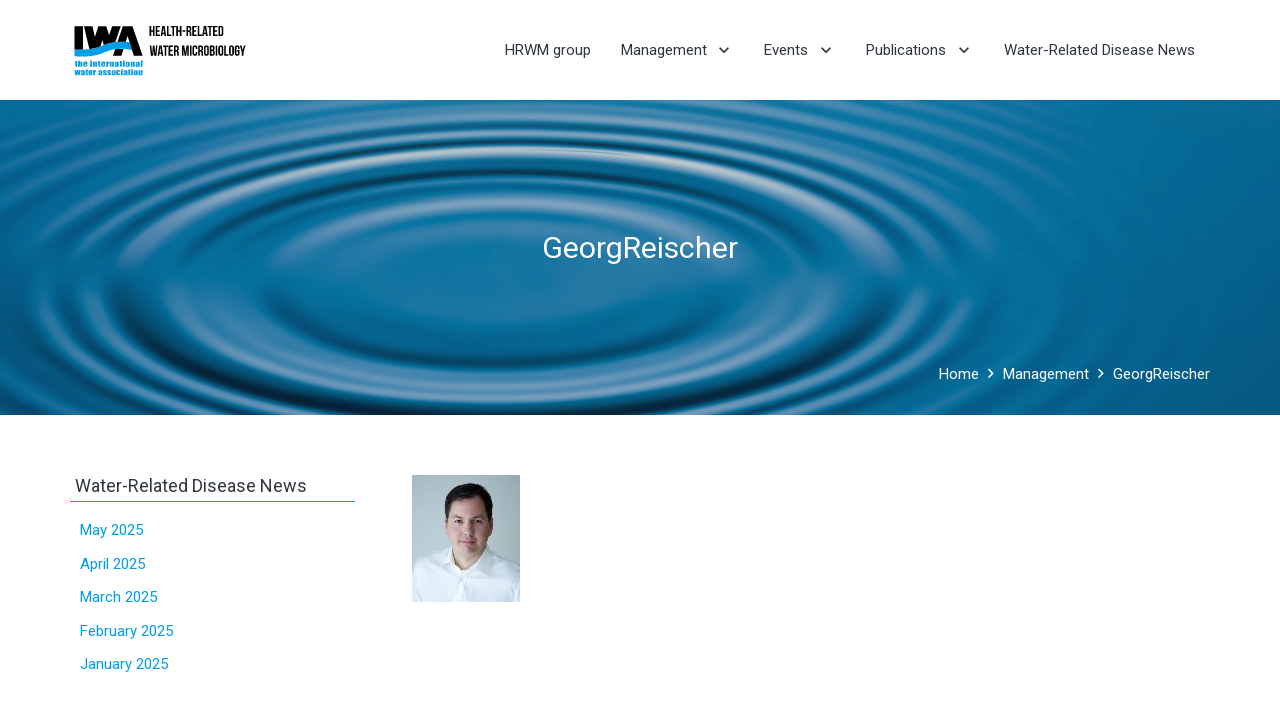

--- FILE ---
content_type: text/html; charset=UTF-8
request_url: https://hrwm-watermicro.com/management/georgreischer/
body_size: 15850
content:
<!DOCTYPE HTML>
<html lang="en-US">
<head>
	<meta charset="UTF-8">
	<meta name='robots' content='index, follow, max-image-preview:large, max-snippet:-1, max-video-preview:-1' />

	<!-- This site is optimized with the Yoast SEO plugin v19.1 - https://yoast.com/wordpress/plugins/seo/ -->
	<title>GeorgReischer | Health-Related Water Microbiology</title>
	<link rel="canonical" href="https://hrwm-watermicro.com/wp-content/uploads/2016/12/GeorgReischer.jpg" />
	<meta property="og:locale" content="en_US" />
	<meta property="og:type" content="article" />
	<meta property="og:title" content="GeorgReischer | Health-Related Water Microbiology" />
	<meta property="og:url" content="https://hrwm-watermicro.com/wp-content/uploads/2016/12/GeorgReischer.jpg" />
	<meta property="og:site_name" content="Health-Related Water Microbiology" />
	<meta property="article:publisher" content="https://www.facebook.com/Health-Related-Water-Microbiology-284985878191676/" />
	<meta property="og:image" content="https://hrwm-watermicro.com/wp-content/uploads/2016/12/GeorgReischer.jpg" />
	<meta property="og:image:width" content="108" />
	<meta property="og:image:height" content="127" />
	<meta property="og:image:type" content="image/jpeg" />
	<meta name="twitter:card" content="summary" />
	<script type="application/ld+json" class="yoast-schema-graph">{"@context":"https://schema.org","@graph":[{"@type":"Organization","@id":"https://hrwm-watermicro.com/#organization","name":"Health-Related Water Microbiology","url":"https://hrwm-watermicro.com/","sameAs":["https://www.facebook.com/Health-Related-Water-Microbiology-284985878191676/"],"logo":{"@type":"ImageObject","inLanguage":"en-US","@id":"https://hrwm-watermicro.com/#/schema/logo/image/","url":"https://hrwm-watermicro.com/wp-content/uploads/2017/10/IWA-LOGO-white-background-digital500.jpg","contentUrl":"https://hrwm-watermicro.com/wp-content/uploads/2017/10/IWA-LOGO-white-background-digital500.jpg","width":500,"height":500,"caption":"Health-Related Water Microbiology"},"image":{"@id":"https://hrwm-watermicro.com/#/schema/logo/image/"}},{"@type":"WebSite","@id":"https://hrwm-watermicro.com/#website","url":"https://hrwm-watermicro.com/","name":"Health-Related Water Microbiology","description":"International Water Association, Specialist Group","publisher":{"@id":"https://hrwm-watermicro.com/#organization"},"potentialAction":[{"@type":"SearchAction","target":{"@type":"EntryPoint","urlTemplate":"https://hrwm-watermicro.com/?s={search_term_string}"},"query-input":"required name=search_term_string"}],"inLanguage":"en-US"},{"@type":"WebPage","@id":"https://hrwm-watermicro.com/wp-content/uploads/2016/12/GeorgReischer.jpg#webpage","url":"https://hrwm-watermicro.com/wp-content/uploads/2016/12/GeorgReischer.jpg","name":"GeorgReischer | Health-Related Water Microbiology","isPartOf":{"@id":"https://hrwm-watermicro.com/#website"},"datePublished":"2016-12-29T05:43:31+00:00","dateModified":"2016-12-29T05:43:31+00:00","breadcrumb":{"@id":"https://hrwm-watermicro.com/wp-content/uploads/2016/12/GeorgReischer.jpg#breadcrumb"},"inLanguage":"en-US","potentialAction":[{"@type":"ReadAction","target":["https://hrwm-watermicro.com/wp-content/uploads/2016/12/GeorgReischer.jpg"]}]},{"@type":"BreadcrumbList","@id":"https://hrwm-watermicro.com/wp-content/uploads/2016/12/GeorgReischer.jpg#breadcrumb","itemListElement":[{"@type":"ListItem","position":1,"name":"Home","item":"https://hrwm-watermicro.com/"},{"@type":"ListItem","position":2,"name":"Management","item":"https://hrwm-watermicro.com/management/"},{"@type":"ListItem","position":3,"name":"GeorgReischer"}]}]}</script>
	<!-- / Yoast SEO plugin. -->


<link rel='dns-prefetch' href='//fonts.googleapis.com' />
<link rel='dns-prefetch' href='//s.w.org' />
<link rel="alternate" type="application/rss+xml" title="Health-Related Water Microbiology &raquo; Feed" href="https://hrwm-watermicro.com/feed/" />
<link rel="alternate" type="application/rss+xml" title="Health-Related Water Microbiology &raquo; Comments Feed" href="https://hrwm-watermicro.com/comments/feed/" />
<link rel="alternate" type="application/rss+xml" title="Health-Related Water Microbiology &raquo; GeorgReischer Comments Feed" href="https://hrwm-watermicro.com/management/georgreischer/feed/" />
<meta name="viewport" content="width=device-width, initial-scale=1">
<meta name="SKYPE_TOOLBAR" content="SKYPE_TOOLBAR_PARSER_COMPATIBLE">
<meta name="theme-color" content="#f2f3f5">
<script>
window._wpemojiSettings = {"baseUrl":"https:\/\/s.w.org\/images\/core\/emoji\/14.0.0\/72x72\/","ext":".png","svgUrl":"https:\/\/s.w.org\/images\/core\/emoji\/14.0.0\/svg\/","svgExt":".svg","source":{"concatemoji":"https:\/\/hrwm-watermicro.com\/wp-includes\/js\/wp-emoji-release.min.js"}};
/*! This file is auto-generated */
!function(e,a,t){var n,r,o,i=a.createElement("canvas"),p=i.getContext&&i.getContext("2d");function s(e,t){var a=String.fromCharCode,e=(p.clearRect(0,0,i.width,i.height),p.fillText(a.apply(this,e),0,0),i.toDataURL());return p.clearRect(0,0,i.width,i.height),p.fillText(a.apply(this,t),0,0),e===i.toDataURL()}function c(e){var t=a.createElement("script");t.src=e,t.defer=t.type="text/javascript",a.getElementsByTagName("head")[0].appendChild(t)}for(o=Array("flag","emoji"),t.supports={everything:!0,everythingExceptFlag:!0},r=0;r<o.length;r++)t.supports[o[r]]=function(e){if(!p||!p.fillText)return!1;switch(p.textBaseline="top",p.font="600 32px Arial",e){case"flag":return s([127987,65039,8205,9895,65039],[127987,65039,8203,9895,65039])?!1:!s([55356,56826,55356,56819],[55356,56826,8203,55356,56819])&&!s([55356,57332,56128,56423,56128,56418,56128,56421,56128,56430,56128,56423,56128,56447],[55356,57332,8203,56128,56423,8203,56128,56418,8203,56128,56421,8203,56128,56430,8203,56128,56423,8203,56128,56447]);case"emoji":return!s([129777,127995,8205,129778,127999],[129777,127995,8203,129778,127999])}return!1}(o[r]),t.supports.everything=t.supports.everything&&t.supports[o[r]],"flag"!==o[r]&&(t.supports.everythingExceptFlag=t.supports.everythingExceptFlag&&t.supports[o[r]]);t.supports.everythingExceptFlag=t.supports.everythingExceptFlag&&!t.supports.flag,t.DOMReady=!1,t.readyCallback=function(){t.DOMReady=!0},t.supports.everything||(n=function(){t.readyCallback()},a.addEventListener?(a.addEventListener("DOMContentLoaded",n,!1),e.addEventListener("load",n,!1)):(e.attachEvent("onload",n),a.attachEvent("onreadystatechange",function(){"complete"===a.readyState&&t.readyCallback()})),(e=t.source||{}).concatemoji?c(e.concatemoji):e.wpemoji&&e.twemoji&&(c(e.twemoji),c(e.wpemoji)))}(window,document,window._wpemojiSettings);
</script>
<style>
img.wp-smiley,
img.emoji {
	display: inline !important;
	border: none !important;
	box-shadow: none !important;
	height: 1em !important;
	width: 1em !important;
	margin: 0 0.07em !important;
	vertical-align: -0.1em !important;
	background: none !important;
	padding: 0 !important;
}
</style>
	<link rel='stylesheet' id='us-fonts-css'  href='https://fonts.googleapis.com/css?family=Roboto%3A400%2C700&#038;display=swap' media='all' />
<link rel='stylesheet' id='us-style-css'  href='https://hrwm-watermicro.com/wp-content/themes/HRWM/css/style.min.css' media='all' />
<link rel='stylesheet' id='theme-style-css'  href='https://hrwm-watermicro.com/wp-content/themes/HRWM_child/style.css' media='all' />
<link rel="https://api.w.org/" href="https://hrwm-watermicro.com/wp-json/" /><link rel="alternate" type="application/json" href="https://hrwm-watermicro.com/wp-json/wp/v2/media/36" /><link rel="EditURI" type="application/rsd+xml" title="RSD" href="https://hrwm-watermicro.com/xmlrpc.php?rsd" />
<link rel="wlwmanifest" type="application/wlwmanifest+xml" href="https://hrwm-watermicro.com/wp-includes/wlwmanifest.xml" /> 
<link rel='shortlink' href='https://hrwm-watermicro.com/?p=36' />
<link rel="alternate" type="application/json+oembed" href="https://hrwm-watermicro.com/wp-json/oembed/1.0/embed?url=https%3A%2F%2Fhrwm-watermicro.com%2Fmanagement%2Fgeorgreischer%2F" />
<link rel="alternate" type="text/xml+oembed" href="https://hrwm-watermicro.com/wp-json/oembed/1.0/embed?url=https%3A%2F%2Fhrwm-watermicro.com%2Fmanagement%2Fgeorgreischer%2F&#038;format=xml" />
		<script>
			if ( ! /Android|webOS|iPhone|iPad|iPod|BlackBerry|IEMobile|Opera Mini/i.test( navigator.userAgent ) ) {
				var root = document.getElementsByTagName( 'html' )[ 0 ]
				root.className += " no-touch";
			}
		</script>
		<style>.recentcomments a{display:inline !important;padding:0 !important;margin:0 !important;}</style><meta name="generator" content="Powered by WPBakery Page Builder - drag and drop page builder for WordPress."/>
<link rel="icon" href="https://hrwm-watermicro.com/wp-content/uploads/2022/06/iwa-logo600-150x150.png" sizes="32x32" />
<link rel="icon" href="https://hrwm-watermicro.com/wp-content/uploads/2022/06/iwa-logo600-300x300.png" sizes="192x192" />
<link rel="apple-touch-icon" href="https://hrwm-watermicro.com/wp-content/uploads/2022/06/iwa-logo600-300x300.png" />
<meta name="msapplication-TileImage" content="https://hrwm-watermicro.com/wp-content/uploads/2022/06/iwa-logo600-300x300.png" />
<noscript><style> .wpb_animate_when_almost_visible { opacity: 1; }</style></noscript>		<style id="us-icon-fonts">@font-face{font-display:block;font-style:normal;font-family:"fontawesome";font-weight:900;src:url("https://hrwm-watermicro.com/wp-content/themes/HRWM/fonts/fa-solid-900.woff2?ver=8.7") format("woff2"),url("https://hrwm-watermicro.com/wp-content/themes/HRWM/fonts/fa-solid-900.woff?ver=8.7") format("woff")}.fas{font-family:"fontawesome";font-weight:900}@font-face{font-display:block;font-style:normal;font-family:"fontawesome";font-weight:400;src:url("https://hrwm-watermicro.com/wp-content/themes/HRWM/fonts/fa-regular-400.woff2?ver=8.7") format("woff2"),url("https://hrwm-watermicro.com/wp-content/themes/HRWM/fonts/fa-regular-400.woff?ver=8.7") format("woff")}.far{font-family:"fontawesome";font-weight:400}@font-face{font-display:block;font-style:normal;font-family:"fontawesome";font-weight:300;src:url("https://hrwm-watermicro.com/wp-content/themes/HRWM/fonts/fa-light-300.woff2?ver=8.7") format("woff2"),url("https://hrwm-watermicro.com/wp-content/themes/HRWM/fonts/fa-light-300.woff?ver=8.7") format("woff")}.fal{font-family:"fontawesome";font-weight:300}@font-face{font-display:block;font-style:normal;font-family:"Font Awesome 5 Duotone";font-weight:900;src:url("https://hrwm-watermicro.com/wp-content/themes/HRWM/fonts/fa-duotone-900.woff2?ver=8.7") format("woff2"),url("https://hrwm-watermicro.com/wp-content/themes/HRWM/fonts/fa-duotone-900.woff?ver=8.7") format("woff")}.fad{font-family:"Font Awesome 5 Duotone";font-weight:900}.fad{position:relative}.fad:before{position:absolute}.fad:after{opacity:0.4}@font-face{font-display:block;font-style:normal;font-family:"Font Awesome 5 Brands";font-weight:400;src:url("https://hrwm-watermicro.com/wp-content/themes/HRWM/fonts/fa-brands-400.woff2?ver=8.7") format("woff2"),url("https://hrwm-watermicro.com/wp-content/themes/HRWM/fonts/fa-brands-400.woff?ver=8.7") format("woff")}.fab{font-family:"Font Awesome 5 Brands";font-weight:400}@font-face{font-display:block;font-style:normal;font-family:"Material Icons";font-weight:400;src:url("https://hrwm-watermicro.com/wp-content/themes/HRWM/fonts/material-icons.woff2?ver=8.7") format("woff2"),url("https://hrwm-watermicro.com/wp-content/themes/HRWM/fonts/material-icons.woff?ver=8.7") format("woff")}.material-icons{font-family:"Material Icons";font-weight:400}</style>
				<style id="us-theme-options-css">:root{--color-header-middle-bg:#ffffff;--color-header-middle-bg-grad:#ffffff;--color-header-middle-text:#303640;--color-header-middle-text-hover:#019ee7;--color-header-transparent-bg:transparent;--color-header-transparent-bg-grad:transparent;--color-header-transparent-text:#ffffff;--color-header-transparent-text-hover:#ffffff;--color-chrome-toolbar:#f2f3f5;--color-chrome-toolbar-grad:#f2f3f5;--color-header-top-bg:#f2f3f5;--color-header-top-bg-grad:#f2f3f5;--color-header-top-text:#7c8491;--color-header-top-text-hover:#019ee7;--color-header-top-transparent-bg:rgba(0,0,0,0.2);--color-header-top-transparent-bg-grad:rgba(0,0,0,0.2);--color-header-top-transparent-text:rgba(255,255,255,0.66);--color-header-top-transparent-text-hover:#fff;--color-content-bg:#ffffff;--color-content-bg-grad:#ffffff;--color-content-bg-alt:#f2f3f5;--color-content-bg-alt-grad:#f2f3f5;--color-content-border:#e1e5e8;--color-content-heading:#303640;--color-content-heading-grad:#303640;--color-content-text:#303640;--color-content-link:#019ee7;--color-content-link-hover:#00bf80;--color-content-primary:#019ee7;--color-content-primary-grad:#019ee7;--color-content-secondary:#33bbff;--color-content-secondary-grad:#33bbff;--color-content-faded:#7c8491;--color-content-overlay:rgba(0,0,0,0.75);--color-content-overlay-grad:rgba(0,0,0,0.75);--color-alt-content-bg:#f2f3f5;--color-alt-content-bg-grad:#f2f3f5;--color-alt-content-bg-alt:#ffffff;--color-alt-content-bg-alt-grad:#ffffff;--color-alt-content-border:#d7dde0;--color-alt-content-heading:#303640;--color-alt-content-heading-grad:#303640;--color-alt-content-text:#303640;--color-alt-content-link:#019ee7;--color-alt-content-link-hover:#00bf80;--color-alt-content-primary:#00bf80;--color-alt-content-primary-grad:#00bf80;--color-alt-content-secondary:#33bbff;--color-alt-content-secondary-grad:#33bbff;--color-alt-content-faded:#7c8491;--color-alt-content-overlay:rgba(0,191,128,0.85);--color-alt-content-overlay-grad:rgba(0,191,128,0.85);--color-footer-bg:#545a66;--color-footer-bg-grad:#545a66;--color-footer-bg-alt:#434955;--color-footer-bg-alt-grad:#434955;--color-footer-border:#676f7c;--color-footer-heading:#7f8a88;--color-footer-heading-grad:#7f8a88;--color-footer-text:#d7dde0;--color-footer-link:#ffffff;--color-footer-link-hover:#00bf80;--color-subfooter-bg:#434955;--color-subfooter-bg-grad:#434955;--color-subfooter-bg-alt:#303640;--color-subfooter-bg-alt-grad:#303640;--color-subfooter-border:#545a66;--color-subfooter-heading:#7f8a88;--color-subfooter-heading-grad:#7f8a88;--color-subfooter-text:#aab2bd;--color-subfooter-link:#d7dde0;--color-subfooter-link-hover:#00bf80;--color-content-primary-faded:rgba(1,158,231,0.15);--box-shadow:0 5px 15px rgba(0,0,0,.15);--box-shadow-up:0 -5px 15px rgba(0,0,0,.15);--site-content-width:1140px;--inputs-font-size:1rem;--inputs-height:2.8rem;--inputs-padding:0.8rem;--inputs-border-width:0px;--inputs-text-color:var(--color-content-text);--font-body:"Roboto",sans-serif}html,.l-header .widget,.menu-item-object-us_page_block{font-family:var(--font-body);font-weight:400;font-size:15px;line-height:26px}h1{font-family:var(--font-h1);font-weight:400;font-size:max( 2rem,2vw );line-height:1.2;letter-spacing:0;margin-bottom:0.6em}h2{font-family:var(--font-h2);font-weight:400;font-size:max( 1.8rem,1.8vw );line-height:1.2;letter-spacing:0;margin-bottom:0.6em}h3{font-family:var(--font-h3);font-weight:400;font-size:max( 1.4rem,1.4vw );line-height:1.2;letter-spacing:0;margin-bottom:0.6em}.widgettitle,h4{font-family:var(--font-h4);font-weight:400;font-size:max( 1.2rem,1.2vw );line-height:1.2;letter-spacing:0;margin-bottom:0.6em}h5{font-family:var(--font-h5);font-weight:400;font-size:max( 1.1rem,1.1vw );line-height:1.2;letter-spacing:0;margin-bottom:0.6em}h6{font-family:var(--font-h6);font-weight:400;font-size:max( 1rem,1vw );line-height:1.2;letter-spacing:0;margin-bottom:0.6em}@media (max-width:600px){html{font-size:15px;line-height:26px}}body{background:var(--color-content-bg-alt)}.l-canvas.type_boxed,.l-canvas.type_boxed .l-subheader,.l-canvas.type_boxed~.l-footer{max-width:1300px}.l-subheader-h,.l-section-h,.l-main .aligncenter,.w-tabs-section-content-h{max-width:1140px}.post-password-form{max-width:calc(1140px + 5rem)}@media screen and (max-width:1215px){.l-main .aligncenter{max-width:calc(100vw - 5rem)}}.l-sidebar{width:25%}.l-content{width:70%}@media (min-width:1281px){body.usb_preview .hide_on_default{opacity:0.25!important}.vc_hidden-lg,body:not(.usb_preview) .hide_on_default{display:none!important}}@media (min-width:1025px) and (max-width:1280px){body.usb_preview .hide_on_laptops{opacity:0.25!important}.vc_hidden-md,body:not(.usb_preview) .hide_on_laptops{display:none!important}}@media (min-width:601px) and (max-width:1024px){body.usb_preview .hide_on_tablets{opacity:0.25!important}.vc_hidden-sm,body:not(.usb_preview) .hide_on_tablets{display:none!important}}@media (max-width:600px){body.usb_preview .hide_on_mobiles{opacity:0.25!important}.vc_hidden-xs,body:not(.usb_preview) .hide_on_mobiles{display:none!important}}@media (max-width:600px){.g-cols.type_default>div[class*="vc_col-xs-"]{margin-top:1rem;margin-bottom:1rem}.g-cols>div:not([class*="vc_col-xs-"]){width:100%;margin:0 0 1.5rem}.g-cols.reversed>div:last-of-type{order:-1}.g-cols.type_boxes>div,.g-cols.reversed>div:first-child,.g-cols:not(.reversed)>div:last-child,.g-cols>div.has_bg_color{margin-bottom:0}.vc_col-xs-1{width:8.3333%}.vc_col-xs-2{width:16.6666%}.vc_col-xs-1\/5{width:20%}.vc_col-xs-3{width:25%}.vc_col-xs-4{width:33.3333%}.vc_col-xs-2\/5{width:40%}.vc_col-xs-5{width:41.6666%}.vc_col-xs-6{width:50%}.vc_col-xs-7{width:58.3333%}.vc_col-xs-3\/5{width:60%}.vc_col-xs-8{width:66.6666%}.vc_col-xs-9{width:75%}.vc_col-xs-4\/5{width:80%}.vc_col-xs-10{width:83.3333%}.vc_col-xs-11{width:91.6666%}.vc_col-xs-12{width:100%}.vc_col-xs-offset-0{margin-left:0}.vc_col-xs-offset-1{margin-left:8.3333%}.vc_col-xs-offset-2{margin-left:16.6666%}.vc_col-xs-offset-1\/5{margin-left:20%}.vc_col-xs-offset-3{margin-left:25%}.vc_col-xs-offset-4{margin-left:33.3333%}.vc_col-xs-offset-2\/5{margin-left:40%}.vc_col-xs-offset-5{margin-left:41.6666%}.vc_col-xs-offset-6{margin-left:50%}.vc_col-xs-offset-7{margin-left:58.3333%}.vc_col-xs-offset-3\/5{margin-left:60%}.vc_col-xs-offset-8{margin-left:66.6666%}.vc_col-xs-offset-9{margin-left:75%}.vc_col-xs-offset-4\/5{margin-left:80%}.vc_col-xs-offset-10{margin-left:83.3333%}.vc_col-xs-offset-11{margin-left:91.6666%}.vc_col-xs-offset-12{margin-left:100%}}@media (min-width:601px){.vc_col-sm-1{width:8.3333%}.vc_col-sm-2{width:16.6666%}.vc_col-sm-1\/5{width:20%}.vc_col-sm-3{width:25%}.vc_col-sm-4{width:33.3333%}.vc_col-sm-2\/5{width:40%}.vc_col-sm-5{width:41.6666%}.vc_col-sm-6{width:50%}.vc_col-sm-7{width:58.3333%}.vc_col-sm-3\/5{width:60%}.vc_col-sm-8{width:66.6666%}.vc_col-sm-9{width:75%}.vc_col-sm-4\/5{width:80%}.vc_col-sm-10{width:83.3333%}.vc_col-sm-11{width:91.6666%}.vc_col-sm-12{width:100%}.vc_col-sm-offset-0{margin-left:0}.vc_col-sm-offset-1{margin-left:8.3333%}.vc_col-sm-offset-2{margin-left:16.6666%}.vc_col-sm-offset-1\/5{margin-left:20%}.vc_col-sm-offset-3{margin-left:25%}.vc_col-sm-offset-4{margin-left:33.3333%}.vc_col-sm-offset-2\/5{margin-left:40%}.vc_col-sm-offset-5{margin-left:41.6666%}.vc_col-sm-offset-6{margin-left:50%}.vc_col-sm-offset-7{margin-left:58.3333%}.vc_col-sm-offset-3\/5{margin-left:60%}.vc_col-sm-offset-8{margin-left:66.6666%}.vc_col-sm-offset-9{margin-left:75%}.vc_col-sm-offset-4\/5{margin-left:80%}.vc_col-sm-offset-10{margin-left:83.3333%}.vc_col-sm-offset-11{margin-left:91.6666%}.vc_col-sm-offset-12{margin-left:100%}}@media (min-width:1025px){.vc_col-md-1{width:8.3333%}.vc_col-md-2{width:16.6666%}.vc_col-md-1\/5{width:20%}.vc_col-md-3{width:25%}.vc_col-md-4{width:33.3333%}.vc_col-md-2\/5{width:40%}.vc_col-md-5{width:41.6666%}.vc_col-md-6{width:50%}.vc_col-md-7{width:58.3333%}.vc_col-md-3\/5{width:60%}.vc_col-md-8{width:66.6666%}.vc_col-md-9{width:75%}.vc_col-md-4\/5{width:80%}.vc_col-md-10{width:83.3333%}.vc_col-md-11{width:91.6666%}.vc_col-md-12{width:100%}.vc_col-md-offset-0{margin-left:0}.vc_col-md-offset-1{margin-left:8.3333%}.vc_col-md-offset-2{margin-left:16.6666%}.vc_col-md-offset-1\/5{margin-left:20%}.vc_col-md-offset-3{margin-left:25%}.vc_col-md-offset-4{margin-left:33.3333%}.vc_col-md-offset-2\/5{margin-left:40%}.vc_col-md-offset-5{margin-left:41.6666%}.vc_col-md-offset-6{margin-left:50%}.vc_col-md-offset-7{margin-left:58.3333%}.vc_col-md-offset-3\/5{margin-left:60%}.vc_col-md-offset-8{margin-left:66.6666%}.vc_col-md-offset-9{margin-left:75%}.vc_col-md-offset-4\/5{margin-left:80%}.vc_col-md-offset-10{margin-left:83.3333%}.vc_col-md-offset-11{margin-left:91.6666%}.vc_col-md-offset-12{margin-left:100%}}@media (min-width:1281px){.vc_col-lg-1{width:8.3333%}.vc_col-lg-2{width:16.6666%}.vc_col-lg-1\/5{width:20%}.vc_col-lg-3{width:25%}.vc_col-lg-4{width:33.3333%}.vc_col-lg-2\/5{width:40%}.vc_col-lg-5{width:41.6666%}.vc_col-lg-6{width:50%}.vc_col-lg-7{width:58.3333%}.vc_col-lg-3\/5{width:60%}.vc_col-lg-8{width:66.6666%}.vc_col-lg-9{width:75%}.vc_col-lg-4\/5{width:80%}.vc_col-lg-10{width:83.3333%}.vc_col-lg-11{width:91.6666%}.vc_col-lg-12{width:100%}.vc_col-lg-offset-0{margin-left:0}.vc_col-lg-offset-1{margin-left:8.3333%}.vc_col-lg-offset-2{margin-left:16.6666%}.vc_col-lg-offset-1\/5{margin-left:20%}.vc_col-lg-offset-3{margin-left:25%}.vc_col-lg-offset-4{margin-left:33.3333%}.vc_col-lg-offset-2\/5{margin-left:40%}.vc_col-lg-offset-5{margin-left:41.6666%}.vc_col-lg-offset-6{margin-left:50%}.vc_col-lg-offset-7{margin-left:58.3333%}.vc_col-lg-offset-3\/5{margin-left:60%}.vc_col-lg-offset-8{margin-left:66.6666%}.vc_col-lg-offset-9{margin-left:75%}.vc_col-lg-offset-4\/5{margin-left:80%}.vc_col-lg-offset-10{margin-left:83.3333%}.vc_col-lg-offset-11{margin-left:91.6666%}.vc_col-lg-offset-12{margin-left:100%}}@media (min-width:601px) and (max-width:1024px){.g-cols.via_flex.type_default>div[class*="vc_col-md-"],.g-cols.via_flex.type_default>div[class*="vc_col-lg-"]{margin-top:1rem;margin-bottom:1rem}}@media (min-width:1025px) and (max-width:1280px){.g-cols.via_flex.type_default>div[class*="vc_col-lg-"]{margin-top:1rem;margin-bottom:1rem}}@media (max-width:900px){.l-canvas{overflow:hidden}.g-cols.stacking_default.reversed>div:last-of-type{order:-1}.g-cols.stacking_default.via_flex>div:not([class*=" vc_col-"]){width:100%;margin:0 0 1.5rem}.g-cols.stacking_default.via_grid.mobiles-cols_1{grid-template-columns:100%}.g-cols.stacking_default.via_flex.type_boxes>div,.g-cols.stacking_default.via_flex.reversed>div:first-child,.g-cols.stacking_default.via_flex:not(.reversed)>div:last-child,.g-cols.stacking_default.via_flex>div.has_bg_color{margin-bottom:0}.g-cols.stacking_default.via_flex.type_default>.wpb_column.stretched{margin-left:-1rem;margin-right:-1rem}.g-cols.stacking_default.via_grid.mobiles-cols_1>.wpb_column.stretched,.g-cols.stacking_default.via_flex.type_boxes>.wpb_column.stretched{margin-left:-2.5rem;margin-right:-2.5rem;width:auto}.vc_column-inner.type_sticky>.wpb_wrapper,.vc_column_container.type_sticky>.vc_column-inner{top:0!important}}@media (min-width:901px){body:not(.rtl) .l-section.for_sidebar.at_left>div>.l-sidebar,.rtl .l-section.for_sidebar.at_right>div>.l-sidebar{order:-1}.vc_column_container.type_sticky>.vc_column-inner,.vc_column-inner.type_sticky>.wpb_wrapper{position:-webkit-sticky;position:sticky}.l-section.type_sticky{position:-webkit-sticky;position:sticky;top:0;z-index:11;transform:translateZ(0); transition:top 0.3s cubic-bezier(.78,.13,.15,.86) 0.1s}.admin-bar .l-section.type_sticky{top:32px}.l-section.type_sticky>.l-section-h{transition:padding-top 0.3s}.header_hor .l-header.pos_fixed:not(.down)~.l-main .l-section.type_sticky:not(:first-of-type){top:var(--header-sticky-height)}.admin-bar.header_hor .l-header.pos_fixed:not(.down)~.l-main .l-section.type_sticky:not(:first-of-type){top:calc( var(--header-sticky-height) + 32px )}.header_hor .l-header.pos_fixed.sticky:not(.down)~.l-main .l-section.type_sticky:first-of-type>.l-section-h{padding-top:var(--header-sticky-height)}}@media screen and (min-width:1215px){.g-cols.via_flex.type_default>.wpb_column.stretched:first-of-type{margin-left:calc( var(--site-content-width) / 2 + 0px / 2 + 1.5rem - 50vw)}.g-cols.via_flex.type_default>.wpb_column.stretched:last-of-type{margin-right:calc( var(--site-content-width) / 2 + 0px / 2 + 1.5rem - 50vw)}.l-main .alignfull, .w-separator.width_screen,.g-cols.via_grid>.wpb_column.stretched:first-of-type,.g-cols.via_flex.type_boxes>.wpb_column.stretched:first-of-type{margin-left:calc( var(--site-content-width) / 2 + 0px / 2 - 50vw )}.l-main .alignfull, .w-separator.width_screen,.g-cols.via_grid>.wpb_column.stretched:last-of-type,.g-cols.via_flex.type_boxes>.wpb_column.stretched:last-of-type{margin-right:calc( var(--site-content-width) / 2 + 0px / 2 - 50vw )}}@media (max-width:600px){.w-form-row.for_submit .w-btn{font-size:var(--btn-size-mobiles)!important}}a,button,input[type="submit"],.ui-slider-handle{outline:none!important}.w-toplink,.w-header-show{background:rgba(0,0,0,0.3)}.no-touch .w-toplink.active:hover,.no-touch .w-header-show:hover{background:var(--color-content-primary-grad)}button[type="submit"]:not(.w-btn),input[type="submit"]:not(.w-btn),.us-nav-style_1>*,.navstyle_1>.owl-nav div,.us-btn-style_1{font-size:15px;line-height:1.2!important;font-weight:700;font-style:normal;text-transform:none;letter-spacing:0em;border-radius:;padding:1.0em 2.0em;background:var(--color-header-middle-text-hover);border-color:transparent;color:#ffffff!important}button[type="submit"]:not(.w-btn):before,input[type="submit"]:not(.w-btn),.us-nav-style_1>*:before,.navstyle_1>.owl-nav div:before,.us-btn-style_1:before{border-width:0px}.no-touch button[type="submit"]:not(.w-btn):hover,.no-touch input[type="submit"]:not(.w-btn):hover,.us-nav-style_1>span.current,.no-touch .us-nav-style_1>a:hover,.no-touch .navstyle_1>.owl-nav div:hover,.no-touch .us-btn-style_1:hover{background:var(--color-content-link-hover);border-color:transparent;color:#ffffff!important}.us-nav-style_1>*{min-width:calc(1.2em + 2 * 1.0em)}.us-btn-style_1{overflow:hidden;-webkit-transform:translateZ(0)}.us-btn-style_1>*{position:relative;z-index:1}.no-touch .us-btn-style_1:hover{background:var(--color-header-middle-text-hover)}.no-touch .us-btn-style_1:after{content:"";position:absolute;top:0;left:0;right:0;height:0;transition:height 0.3s;background:var(--color-content-link-hover)}.no-touch .us-btn-style_1:hover:after{height:100%}.us-nav-style_2>*,.navstyle_2>.owl-nav div,.us-btn-style_2{font-size:16px;line-height:1.2!important;font-weight:700;font-style:normal;text-transform:none;letter-spacing:0em;border-radius:0.3em;padding:1.0em 2.0em;background:var(--color-content-border);border-color:transparent;color:var(--color-content-text)!important}.us-nav-style_2>*:before,.navstyle_2>.owl-nav div:before,.us-btn-style_2:before{border-width:0px}.us-nav-style_2>span.current,.no-touch .us-nav-style_2>a:hover,.no-touch .navstyle_2>.owl-nav div:hover,.no-touch .us-btn-style_2:hover{background:var(--color-content-text);border-color:transparent;color:var(--color-content-bg)!important}.us-nav-style_2>*{min-width:calc(1.2em + 2 * 1.0em)}.w-filter.state_desktop.style_drop_default .w-filter-item-title,.select2-selection,select,textarea,input:not([type="submit"]),.w-form-checkbox,.w-form-radio{font-weight:400;letter-spacing:0em;border-radius:;background:var(--color-content-bg-alt);border-color:var(--color-content-border);color:var(--color-content-text);box-shadow:0px 1px 0px 0px rgba(0,0,0,0.08) inset}.w-filter.state_desktop.style_drop_default .w-filter-item-title:focus,.select2-container--open .select2-selection,select:focus,textarea:focus,input:not([type="submit"]):focus,input:focus + .w-form-checkbox,input:focus + .w-form-radio{box-shadow:0px 0px 0px 2px var(--color-content-primary)}.w-form-row.move_label .w-form-row-label{font-size:1rem;top:calc(2.8rem/2 + 0px - 0.7em);margin:0 0.8rem;background-color:var(--color-content-bg-alt);color:var(--color-content-text)}.w-form-row.with_icon.move_label .w-form-row-label{margin-left:calc(1.6em + 0.8rem)}.color_alternate input:not([type="submit"]),.color_alternate textarea,.color_alternate select,.color_alternate .w-form-checkbox,.color_alternate .w-form-radio,.color_alternate .move_label .w-form-row-label{background:var(--color-alt-content-bg-alt-grad)}.color_footer-top input:not([type="submit"]),.color_footer-top textarea,.color_footer-top select,.color_footer-top .w-form-checkbox,.color_footer-top .w-form-radio,.color_footer-top .w-form-row.move_label .w-form-row-label{background:var(--color-subfooter-bg-alt-grad)}.color_footer-bottom input:not([type="submit"]),.color_footer-bottom textarea,.color_footer-bottom select,.color_footer-bottom .w-form-checkbox,.color_footer-bottom .w-form-radio,.color_footer-bottom .w-form-row.move_label .w-form-row-label{background:var(--color-footer-bg-alt-grad)}.color_alternate input:not([type="submit"]),.color_alternate textarea,.color_alternate select,.color_alternate .w-form-checkbox,.color_alternate .w-form-radio{border-color:var(--color-alt-content-border)}.color_footer-top input:not([type="submit"]),.color_footer-top textarea,.color_footer-top select,.color_footer-top .w-form-checkbox,.color_footer-top .w-form-radio{border-color:var(--color-subfooter-border)}.color_footer-bottom input:not([type="submit"]),.color_footer-bottom textarea,.color_footer-bottom select,.color_footer-bottom .w-form-checkbox,.color_footer-bottom .w-form-radio{border-color:var(--color-footer-border)}.color_alternate input:not([type="submit"]),.color_alternate textarea,.color_alternate select,.color_alternate .w-form-checkbox,.color_alternate .w-form-radio,.color_alternate .w-form-row-field>i,.color_alternate .w-form-row-field:after,.color_alternate .widget_search form:after,.color_footer-top input:not([type="submit"]),.color_footer-top textarea,.color_footer-top select,.color_footer-top .w-form-checkbox,.color_footer-top .w-form-radio,.color_footer-top .w-form-row-field>i,.color_footer-top .w-form-row-field:after,.color_footer-top .widget_search form:after,.color_footer-bottom input:not([type="submit"]),.color_footer-bottom textarea,.color_footer-bottom select,.color_footer-bottom .w-form-checkbox,.color_footer-bottom .w-form-radio,.color_footer-bottom .w-form-row-field>i,.color_footer-bottom .w-form-row-field:after,.color_footer-bottom .widget_search form:after{color:inherit}.style_phone6-1>*{background-image:url(https://hrwm-watermicro.com/wp-content/themes/HRWM/img/phone-6-black-real.png)}.style_phone6-2>*{background-image:url(https://hrwm-watermicro.com/wp-content/themes/HRWM/img/phone-6-white-real.png)}.style_phone6-3>*{background-image:url(https://hrwm-watermicro.com/wp-content/themes/HRWM/img/phone-6-black-flat.png)}.style_phone6-4>*{background-image:url(https://hrwm-watermicro.com/wp-content/themes/HRWM/img/phone-6-white-flat.png)}.leaflet-default-icon-path{background-image:url(https://hrwm-watermicro.com/wp-content/themes/HRWM/common/css/vendor/images/marker-icon.png)}</style>
				<style id="us-header-css"> .l-subheader.at_middle,.l-subheader.at_middle .w-dropdown-list,.l-subheader.at_middle .type_mobile .w-nav-list.level_1{background:var(--color-header-middle-bg);color:var(--color-header-middle-text)}.no-touch .l-subheader.at_middle a:hover,.no-touch .l-header.bg_transparent .l-subheader.at_middle .w-dropdown.opened a:hover{color:var(--color-header-middle-text-hover)}.l-header.bg_transparent:not(.sticky) .l-subheader.at_middle{background:var(--color-header-transparent-bg);color:var(--color-header-transparent-text)}.no-touch .l-header.bg_transparent:not(.sticky) .at_middle .w-cart-link:hover,.no-touch .l-header.bg_transparent:not(.sticky) .at_middle .w-text a:hover,.no-touch .l-header.bg_transparent:not(.sticky) .at_middle .w-html a:hover,.no-touch .l-header.bg_transparent:not(.sticky) .at_middle .w-nav>a:hover,.no-touch .l-header.bg_transparent:not(.sticky) .at_middle .w-menu a:hover,.no-touch .l-header.bg_transparent:not(.sticky) .at_middle .w-search>a:hover,.no-touch .l-header.bg_transparent:not(.sticky) .at_middle .w-dropdown a:hover,.no-touch .l-header.bg_transparent:not(.sticky) .at_middle .type_desktop .menu-item.level_1:hover>a{color:var(--color-header-transparent-text-hover)}.header_ver .l-header{background:var(--color-header-middle-bg);color:var(--color-header-middle-text)}@media (min-width:1281px){.hidden_for_default{display:none!important}.l-subheader.at_top{display:none}.l-subheader.at_bottom{display:none}.l-header{position:relative;z-index:111;width:100%}.l-subheader{margin:0 auto}.l-subheader.width_full{padding-left:1.5rem;padding-right:1.5rem}.l-subheader-h{display:flex;align-items:center;position:relative;margin:0 auto;height:inherit}.w-header-show{display:none}.l-header.pos_fixed{position:fixed;left:0}.l-header.pos_fixed:not(.notransition) .l-subheader{transition-property:transform,background,box-shadow,line-height,height;transition-duration:0.3s;transition-timing-function:cubic-bezier(.78,.13,.15,.86)}.header_hor .l-header.sticky_auto_hide{transition:transform 0.3s cubic-bezier(.78,.13,.15,.86) 0.1s}.header_hor .l-header.sticky_auto_hide.down{transform:translateY(-110%)}.l-header.bg_transparent:not(.sticky) .l-subheader{box-shadow:none!important;background:none}.l-header.bg_transparent~.l-main .l-section.width_full.height_auto:first-of-type>.l-section-h{padding-top:0!important;padding-bottom:0!important}.l-header.pos_static.bg_transparent{position:absolute;left:0}.l-subheader.width_full .l-subheader-h{max-width:none!important}.l-header.shadow_thin .l-subheader.at_middle,.l-header.shadow_thin .l-subheader.at_bottom{box-shadow:0 1px 0 rgba(0,0,0,0.08)}.l-header.shadow_wide .l-subheader.at_middle,.l-header.shadow_wide .l-subheader.at_bottom{box-shadow:0 3px 5px -1px rgba(0,0,0,0.1),0 2px 1px -1px rgba(0,0,0,0.05)}.header_hor .l-subheader-cell>.w-cart{margin-left:0;margin-right:0}:root{--header-height:100px;--header-sticky-height:60px}.l-header:before{content:'100'}.l-header.sticky:before{content:'60'}.l-subheader.at_top{line-height:40px;height:40px}.l-header.sticky .l-subheader.at_top{line-height:40px;height:40px}.l-subheader.at_middle{line-height:100px;height:100px}.l-header.sticky .l-subheader.at_middle{line-height:60px;height:60px}.l-subheader.at_bottom{line-height:50px;height:50px}.l-header.sticky .l-subheader.at_bottom{line-height:50px;height:50px}.headerinpos_above .l-header.pos_fixed{overflow:hidden;transition:transform 0.3s;transform:translate3d(0,-100%,0)}.headerinpos_above .l-header.pos_fixed.sticky{overflow:visible;transform:none}.headerinpos_above .l-header.pos_fixed~.l-section>.l-section-h,.headerinpos_above .l-header.pos_fixed~.l-main .l-section:first-of-type>.l-section-h{padding-top:0!important}.headerinpos_below .l-header.pos_fixed:not(.sticky){position:absolute;top:100%}.headerinpos_below .l-header.pos_fixed~.l-main>.l-section:first-of-type>.l-section-h{padding-top:0!important}.headerinpos_below .l-header.pos_fixed~.l-main .l-section.full_height:nth-of-type(2){min-height:100vh}.headerinpos_below .l-header.pos_fixed~.l-main>.l-section:nth-of-type(2)>.l-section-h{padding-top:var(--header-height)}.headerinpos_bottom .l-header.pos_fixed:not(.sticky){position:absolute;top:100vh}.headerinpos_bottom .l-header.pos_fixed~.l-main>.l-section:first-of-type>.l-section-h{padding-top:0!important}.headerinpos_bottom .l-header.pos_fixed~.l-main>.l-section:first-of-type>.l-section-h{padding-bottom:var(--header-height)}.headerinpos_bottom .l-header.pos_fixed.bg_transparent~.l-main .l-section.valign_center:not(.height_auto):first-of-type>.l-section-h{top:calc( var(--header-height) / 2 )}.headerinpos_bottom .l-header.pos_fixed:not(.sticky) .w-cart-dropdown,.headerinpos_bottom .l-header.pos_fixed:not(.sticky) .w-nav.type_desktop .w-nav-list.level_2{bottom:100%;transform-origin:0 100%}.headerinpos_bottom .l-header.pos_fixed:not(.sticky) .w-nav.type_mobile.m_layout_dropdown .w-nav-list.level_1{top:auto;bottom:100%;box-shadow:var(--box-shadow-up)}.headerinpos_bottom .l-header.pos_fixed:not(.sticky) .w-nav.type_desktop .w-nav-list.level_3,.headerinpos_bottom .l-header.pos_fixed:not(.sticky) .w-nav.type_desktop .w-nav-list.level_4{top:auto;bottom:0;transform-origin:0 100%}.headerinpos_bottom .l-header.pos_fixed:not(.sticky) .w-dropdown-list{top:auto;bottom:-0.4em;padding-top:0.4em;padding-bottom:2.4em}.admin-bar .l-header.pos_static.bg_solid~.l-main .l-section.full_height:first-of-type{min-height:calc( 100vh - var(--header-height) - 32px )}.admin-bar .l-header.pos_fixed:not(.sticky_auto_hide)~.l-main .l-section.full_height:not(:first-of-type){min-height:calc( 100vh - var(--header-sticky-height) - 32px )}.admin-bar.headerinpos_below .l-header.pos_fixed~.l-main .l-section.full_height:nth-of-type(2){min-height:calc(100vh - 32px)}}@media (min-width:1025px) and (max-width:1280px){.hidden_for_default{display:none!important}.l-subheader.at_top{display:none}.l-subheader.at_bottom{display:none}.l-header{position:relative;z-index:111;width:100%}.l-subheader{margin:0 auto}.l-subheader.width_full{padding-left:1.5rem;padding-right:1.5rem}.l-subheader-h{display:flex;align-items:center;position:relative;margin:0 auto;height:inherit}.w-header-show{display:none}.l-header.pos_fixed{position:fixed;left:0}.l-header.pos_fixed:not(.notransition) .l-subheader{transition-property:transform,background,box-shadow,line-height,height;transition-duration:0.3s;transition-timing-function:cubic-bezier(.78,.13,.15,.86)}.header_hor .l-header.sticky_auto_hide{transition:transform 0.3s cubic-bezier(.78,.13,.15,.86) 0.1s}.header_hor .l-header.sticky_auto_hide.down{transform:translateY(-110%)}.l-header.bg_transparent:not(.sticky) .l-subheader{box-shadow:none!important;background:none}.l-header.bg_transparent~.l-main .l-section.width_full.height_auto:first-of-type>.l-section-h{padding-top:0!important;padding-bottom:0!important}.l-header.pos_static.bg_transparent{position:absolute;left:0}.l-subheader.width_full .l-subheader-h{max-width:none!important}.l-header.shadow_thin .l-subheader.at_middle,.l-header.shadow_thin .l-subheader.at_bottom{box-shadow:0 1px 0 rgba(0,0,0,0.08)}.l-header.shadow_wide .l-subheader.at_middle,.l-header.shadow_wide .l-subheader.at_bottom{box-shadow:0 3px 5px -1px rgba(0,0,0,0.1),0 2px 1px -1px rgba(0,0,0,0.05)}.header_hor .l-subheader-cell>.w-cart{margin-left:0;margin-right:0}:root{--header-height:100px;--header-sticky-height:60px}.l-header:before{content:'100'}.l-header.sticky:before{content:'60'}.l-subheader.at_top{line-height:40px;height:40px}.l-header.sticky .l-subheader.at_top{line-height:40px;height:40px}.l-subheader.at_middle{line-height:100px;height:100px}.l-header.sticky .l-subheader.at_middle{line-height:60px;height:60px}.l-subheader.at_bottom{line-height:50px;height:50px}.l-header.sticky .l-subheader.at_bottom{line-height:50px;height:50px}.headerinpos_above .l-header.pos_fixed{overflow:hidden;transition:transform 0.3s;transform:translate3d(0,-100%,0)}.headerinpos_above .l-header.pos_fixed.sticky{overflow:visible;transform:none}.headerinpos_above .l-header.pos_fixed~.l-section>.l-section-h,.headerinpos_above .l-header.pos_fixed~.l-main .l-section:first-of-type>.l-section-h{padding-top:0!important}.headerinpos_below .l-header.pos_fixed:not(.sticky){position:absolute;top:100%}.headerinpos_below .l-header.pos_fixed~.l-main>.l-section:first-of-type>.l-section-h{padding-top:0!important}.headerinpos_below .l-header.pos_fixed~.l-main .l-section.full_height:nth-of-type(2){min-height:100vh}.headerinpos_below .l-header.pos_fixed~.l-main>.l-section:nth-of-type(2)>.l-section-h{padding-top:var(--header-height)}.headerinpos_bottom .l-header.pos_fixed:not(.sticky){position:absolute;top:100vh}.headerinpos_bottom .l-header.pos_fixed~.l-main>.l-section:first-of-type>.l-section-h{padding-top:0!important}.headerinpos_bottom .l-header.pos_fixed~.l-main>.l-section:first-of-type>.l-section-h{padding-bottom:var(--header-height)}.headerinpos_bottom .l-header.pos_fixed.bg_transparent~.l-main .l-section.valign_center:not(.height_auto):first-of-type>.l-section-h{top:calc( var(--header-height) / 2 )}.headerinpos_bottom .l-header.pos_fixed:not(.sticky) .w-cart-dropdown,.headerinpos_bottom .l-header.pos_fixed:not(.sticky) .w-nav.type_desktop .w-nav-list.level_2{bottom:100%;transform-origin:0 100%}.headerinpos_bottom .l-header.pos_fixed:not(.sticky) .w-nav.type_mobile.m_layout_dropdown .w-nav-list.level_1{top:auto;bottom:100%;box-shadow:var(--box-shadow-up)}.headerinpos_bottom .l-header.pos_fixed:not(.sticky) .w-nav.type_desktop .w-nav-list.level_3,.headerinpos_bottom .l-header.pos_fixed:not(.sticky) .w-nav.type_desktop .w-nav-list.level_4{top:auto;bottom:0;transform-origin:0 100%}.headerinpos_bottom .l-header.pos_fixed:not(.sticky) .w-dropdown-list{top:auto;bottom:-0.4em;padding-top:0.4em;padding-bottom:2.4em}.admin-bar .l-header.pos_static.bg_solid~.l-main .l-section.full_height:first-of-type{min-height:calc( 100vh - var(--header-height) - 32px )}.admin-bar .l-header.pos_fixed:not(.sticky_auto_hide)~.l-main .l-section.full_height:not(:first-of-type){min-height:calc( 100vh - var(--header-sticky-height) - 32px )}.admin-bar.headerinpos_below .l-header.pos_fixed~.l-main .l-section.full_height:nth-of-type(2){min-height:calc(100vh - 32px)}}@media (min-width:601px) and (max-width:1024px){.hidden_for_default{display:none!important}.l-subheader.at_top{display:none}.l-subheader.at_bottom{display:none}.l-header{position:relative;z-index:111;width:100%}.l-subheader{margin:0 auto}.l-subheader.width_full{padding-left:1.5rem;padding-right:1.5rem}.l-subheader-h{display:flex;align-items:center;position:relative;margin:0 auto;height:inherit}.w-header-show{display:none}.l-header.pos_fixed{position:fixed;left:0}.l-header.pos_fixed:not(.notransition) .l-subheader{transition-property:transform,background,box-shadow,line-height,height;transition-duration:0.3s;transition-timing-function:cubic-bezier(.78,.13,.15,.86)}.header_hor .l-header.sticky_auto_hide{transition:transform 0.3s cubic-bezier(.78,.13,.15,.86) 0.1s}.header_hor .l-header.sticky_auto_hide.down{transform:translateY(-110%)}.l-header.bg_transparent:not(.sticky) .l-subheader{box-shadow:none!important;background:none}.l-header.bg_transparent~.l-main .l-section.width_full.height_auto:first-of-type>.l-section-h{padding-top:0!important;padding-bottom:0!important}.l-header.pos_static.bg_transparent{position:absolute;left:0}.l-subheader.width_full .l-subheader-h{max-width:none!important}.l-header.shadow_thin .l-subheader.at_middle,.l-header.shadow_thin .l-subheader.at_bottom{box-shadow:0 1px 0 rgba(0,0,0,0.08)}.l-header.shadow_wide .l-subheader.at_middle,.l-header.shadow_wide .l-subheader.at_bottom{box-shadow:0 3px 5px -1px rgba(0,0,0,0.1),0 2px 1px -1px rgba(0,0,0,0.05)}.header_hor .l-subheader-cell>.w-cart{margin-left:0;margin-right:0}:root{--header-height:80px;--header-sticky-height:60px}.l-header:before{content:'80'}.l-header.sticky:before{content:'60'}.l-subheader.at_top{line-height:40px;height:40px}.l-header.sticky .l-subheader.at_top{line-height:40px;height:40px}.l-subheader.at_middle{line-height:80px;height:80px}.l-header.sticky .l-subheader.at_middle{line-height:60px;height:60px}.l-subheader.at_bottom{line-height:50px;height:50px}.l-header.sticky .l-subheader.at_bottom{line-height:50px;height:50px}}@media (max-width:600px){.hidden_for_default{display:none!important}.l-subheader.at_top{display:none}.l-subheader.at_bottom{display:none}.l-header{position:relative;z-index:111;width:100%}.l-subheader{margin:0 auto}.l-subheader.width_full{padding-left:1.5rem;padding-right:1.5rem}.l-subheader-h{display:flex;align-items:center;position:relative;margin:0 auto;height:inherit}.w-header-show{display:none}.l-header.pos_fixed{position:fixed;left:0}.l-header.pos_fixed:not(.notransition) .l-subheader{transition-property:transform,background,box-shadow,line-height,height;transition-duration:0.3s;transition-timing-function:cubic-bezier(.78,.13,.15,.86)}.header_hor .l-header.sticky_auto_hide{transition:transform 0.3s cubic-bezier(.78,.13,.15,.86) 0.1s}.header_hor .l-header.sticky_auto_hide.down{transform:translateY(-110%)}.l-header.bg_transparent:not(.sticky) .l-subheader{box-shadow:none!important;background:none}.l-header.bg_transparent~.l-main .l-section.width_full.height_auto:first-of-type>.l-section-h{padding-top:0!important;padding-bottom:0!important}.l-header.pos_static.bg_transparent{position:absolute;left:0}.l-subheader.width_full .l-subheader-h{max-width:none!important}.l-header.shadow_thin .l-subheader.at_middle,.l-header.shadow_thin .l-subheader.at_bottom{box-shadow:0 1px 0 rgba(0,0,0,0.08)}.l-header.shadow_wide .l-subheader.at_middle,.l-header.shadow_wide .l-subheader.at_bottom{box-shadow:0 3px 5px -1px rgba(0,0,0,0.1),0 2px 1px -1px rgba(0,0,0,0.05)}.header_hor .l-subheader-cell>.w-cart{margin-left:0;margin-right:0}:root{--header-height:60px;--header-sticky-height:60px}.l-header:before{content:'60'}.l-header.sticky:before{content:'60'}.l-subheader.at_top{line-height:40px;height:40px}.l-header.sticky .l-subheader.at_top{line-height:40px;height:40px}.l-subheader.at_middle{line-height:60px;height:60px}.l-header.sticky .l-subheader.at_middle{line-height:60px;height:60px}.l-subheader.at_bottom{line-height:50px;height:50px}.l-header.sticky .l-subheader.at_bottom{line-height:50px;height:50px}}@media (min-width:1281px){.ush_image_1{height:60px!important}.l-header.sticky .ush_image_1{height:60px!important}}@media (min-width:1025px) and (max-width:1280px){.ush_image_1{height:60px!important}.l-header.sticky .ush_image_1{height:60px!important}}@media (min-width:601px) and (max-width:1024px){.ush_image_1{height:50px!important}.l-header.sticky .ush_image_1{height:50px!important}}@media (max-width:600px){.ush_image_1{height:50px!important}.l-header.sticky .ush_image_1{height:50px!important}}.header_hor .ush_menu_1.type_desktop .menu-item.level_1>a:not(.w-btn){padding-left:15px;padding-right:15px}.header_hor .ush_menu_1.type_desktop .menu-item.level_1>a.w-btn{margin-left:15px;margin-right:15px}.header_hor .ush_menu_1.type_desktop.align-edges>.w-nav-list.level_1{margin-left:-15px;margin-right:-15px}.header_ver .ush_menu_1.type_desktop .menu-item.level_1>a:not(.w-btn){padding-top:15px;padding-bottom:15px}.header_ver .ush_menu_1.type_desktop .menu-item.level_1>a.w-btn{margin-top:15px;margin-bottom:15px}.ush_menu_1.type_desktop .menu-item-has-children.level_1>a>.w-nav-arrow{display:inline-block}.ush_menu_1.type_desktop .menu-item:not(.level_1){font-size:1rem}.ush_menu_1.type_mobile .w-nav-anchor.level_1,.ush_menu_1.type_mobile .w-nav-anchor.level_1 + .w-nav-arrow{font-size:1rem}.ush_menu_1.type_mobile .w-nav-anchor:not(.level_1),.ush_menu_1.type_mobile .w-nav-anchor:not(.level_1) + .w-nav-arrow{font-size:0.9rem}@media (min-width:1281px){.ush_menu_1 .w-nav-icon{font-size:36px}}@media (min-width:1025px) and (max-width:1280px){.ush_menu_1 .w-nav-icon{font-size:32px}}@media (min-width:601px) and (max-width:1024px){.ush_menu_1 .w-nav-icon{font-size:28px}}@media (max-width:600px){.ush_menu_1 .w-nav-icon{font-size:24px}}.ush_menu_1 .w-nav-icon>div{border-width:3px}@media screen and (max-width:899px){.w-nav.ush_menu_1>.w-nav-list.level_1{display:none}.ush_menu_1 .w-nav-control{display:block}}.ush_menu_1 .menu-item.level_1>a:not(.w-btn):focus,.no-touch .ush_menu_1 .menu-item.level_1.opened>a:not(.w-btn),.no-touch .ush_menu_1 .menu-item.level_1:hover>a:not(.w-btn){background:transparent;color:var(--color-header-middle-text-hover)}.ush_menu_1 .menu-item.level_1.current-menu-item>a:not(.w-btn),.ush_menu_1 .menu-item.level_1.current-menu-ancestor>a:not(.w-btn),.ush_menu_1 .menu-item.level_1.current-page-ancestor>a:not(.w-btn){background:transparent;color:var(--color-header-middle-text-hover)}.l-header.bg_transparent:not(.sticky) .ush_menu_1.type_desktop .menu-item.level_1.current-menu-item>a:not(.w-btn),.l-header.bg_transparent:not(.sticky) .ush_menu_1.type_desktop .menu-item.level_1.current-menu-ancestor>a:not(.w-btn),.l-header.bg_transparent:not(.sticky) .ush_menu_1.type_desktop .menu-item.level_1.current-page-ancestor>a:not(.w-btn){background:transparent;color:var(--color-header-transparent-text-hover)}.ush_menu_1 .w-nav-list:not(.level_1){background:var(--color-header-middle-bg);color:var(--color-header-middle-text)}.no-touch .ush_menu_1 .menu-item:not(.level_1)>a:focus,.no-touch .ush_menu_1 .menu-item:not(.level_1):hover>a{background:transparent;color:var(--color-header-middle-text-hover)}.ush_menu_1 .menu-item:not(.level_1).current-menu-item>a,.ush_menu_1 .menu-item:not(.level_1).current-menu-ancestor>a,.ush_menu_1 .menu-item:not(.level_1).current-page-ancestor>a{background:transparent;color:var(--color-header-middle-text-hover)}</style>
				<style id="us-custom-css">h1.site-title{font-size:3rem;text-shadow:2px 2px 3px #000,-1px -1px 5px #000}.site-title2 p{text-shadow:1px 1px 2px #000;font-size:1.2rem}.textwidget.custom-html-widget ul{list-style:none;margin-left:0}h3.widgettitle{border-bottom:1px solid #019ee7;display:block;padding-left:5px;padding-bottom:5px}.l-sidebar ul{padding-left:10px}.top-row{position:absolute;top:3%;left:0;right:0;margin:auto!important;max-width:900px}@media (min-width:1100px){.top-row{top:8%}}@media (max-width:900px){.iwa-logo{display:none}}@media (max-width:600px){h1.site-title{font-size:2rem;margin-bottom:5px}}@media (max-width:400px){h1.site-title{font-size:1.8rem}.top-row{top:-5%}}</style>
		<!-- Global site tag (gtag.js) - Google Analytics -->
<script async src="https://www.googletagmanager.com/gtag/js?id=G-P2QSGCJWQE"></script>
<script>
  window.dataLayer = window.dataLayer || [];
  function gtag(){dataLayer.push(arguments);}
  gtag('js', new Date());

  gtag('config', 'G-P2QSGCJWQE');
</script><style id="us-design-options-css">.us_custom_6df4bc3a{color:#ffffff!important}.us_custom_37f62cf4{padding-left:10px!important}.us_custom_8c75ceb1{text-align:center!important;font-size:13px!important}</style></head>
<body class="attachment attachment-template-default attachmentid-36 attachment-jpeg l-body HRWM_8.7 us-core_8.7 header_hor headerinpos_top state_default wpb-js-composer js-comp-ver-6.8.0 vc_responsive" itemscope itemtype="https://schema.org/WebPage">

<div class="l-canvas type_wide">
	<header id="page-header" class="l-header pos_fixed shadow_thin bg_solid id_3558" itemscope itemtype="https://schema.org/WPHeader"><div class="l-subheader at_middle"><div class="l-subheader-h"><div class="l-subheader-cell at_left"><div class="w-image ush_image_1"><a href="/" aria-label="Link" class="w-image-h"><img src="https://hrwm-watermicro.com/wp-content/uploads/2022/06/HRWM-logo.svg" class="attachment-full size-full" alt="" loading="lazy" /></a></div></div><div class="l-subheader-cell at_center"></div><div class="l-subheader-cell at_right"><nav class="w-nav type_desktop ush_menu_1 height_full dropdown_height m_align_none m_layout_dropdown" itemscope itemtype="https://schema.org/SiteNavigationElement"><a class="w-nav-control" aria-label="Menu" href="javascript:void(0);"><div class="w-nav-icon"><div></div></div></a><ul class="w-nav-list level_1 hide_for_mobiles hover_simple"><li id="menu-item-32" class="menu-item menu-item-type-post_type menu-item-object-page w-nav-item level_1 menu-item-32"><a class="w-nav-anchor level_1" href="https://hrwm-watermicro.com/hrwmgroup/"><span class="w-nav-title">HRWM group</span><span class="w-nav-arrow"></span></a></li><li id="menu-item-33" class="menu-item menu-item-type-post_type menu-item-object-page menu-item-has-children w-nav-item level_1 menu-item-33"><a class="w-nav-anchor level_1" href="https://hrwm-watermicro.com/management/"><span class="w-nav-title">Management</span><span class="w-nav-arrow"></span></a><ul class="w-nav-list level_2"><li id="menu-item-113" class="menu-item menu-item-type-post_type menu-item-object-page w-nav-item level_2 menu-item-113"><a class="w-nav-anchor level_2" href="https://hrwm-watermicro.com/management/board-members/"><span class="w-nav-title">Board Members</span><span class="w-nav-arrow"></span></a></li><li id="menu-item-114" class="menu-item menu-item-type-post_type menu-item-object-page w-nav-item level_2 menu-item-114"><a class="w-nav-anchor level_2" href="https://hrwm-watermicro.com/management/honorary-president/"><span class="w-nav-title">Honorary President</span><span class="w-nav-arrow"></span></a></li><li id="menu-item-1990" class="menu-item menu-item-type-post_type menu-item-object-page w-nav-item level_2 menu-item-1990"><a class="w-nav-anchor level_2" href="https://hrwm-watermicro.com/advisory-board-members/"><span class="w-nav-title">Advisory Board Members</span><span class="w-nav-arrow"></span></a></li><li id="menu-item-658" class="menu-item menu-item-type-post_type menu-item-object-page w-nav-item level_2 menu-item-658"><a class="w-nav-anchor level_2" href="https://hrwm-watermicro.com/management/former-board-members/"><span class="w-nav-title">Former Board Members</span><span class="w-nav-arrow"></span></a></li></ul></li><li id="menu-item-79" class="menu-item menu-item-type-post_type menu-item-object-page menu-item-has-children w-nav-item level_1 menu-item-79"><a class="w-nav-anchor level_1" href="https://hrwm-watermicro.com/events/"><span class="w-nav-title">Events</span><span class="w-nav-arrow"></span></a><ul class="w-nav-list level_2"><li id="menu-item-4608" class="menu-item menu-item-type-post_type menu-item-object-page w-nav-item level_2 menu-item-4608"><a class="w-nav-anchor level_2" href="https://hrwm-watermicro.com/events/watermicro25/"><span class="w-nav-title">WaterMicro25</span><span class="w-nav-arrow"></span></a></li><li id="menu-item-3837" class="menu-item menu-item-type-post_type menu-item-object-page w-nav-item level_2 menu-item-3837"><a class="w-nav-anchor level_2" href="https://hrwm-watermicro.com/events/watermicro23/"><span class="w-nav-title">WaterMicro23</span><span class="w-nav-arrow"></span></a></li><li id="menu-item-3692" class="menu-item menu-item-type-post_type menu-item-object-page w-nav-item level_2 menu-item-3692"><a class="w-nav-anchor level_2" href="https://hrwm-watermicro.com/events/hrwm-webinar-mini-symposium-part-i/"><span class="w-nav-title">Traditional and Molecular Indicators to Support Wastewater Based Epidemiology, IWA HRWM Webinar Mini-Symposium Part I on Dec. 3rd, 2021</span><span class="w-nav-arrow"></span></a></li><li id="menu-item-3708" class="menu-item menu-item-type-post_type menu-item-object-page w-nav-item level_2 menu-item-3708"><a class="w-nav-anchor level_2" href="https://hrwm-watermicro.com/events/covid-19-protecting-communities-with-wastewater-based-epidemiology-iwa-hrwm-webinar-on-june-17th-2021/"><span class="w-nav-title">COVID-19: Protecting communities with wastewater-based epidemiology, IWA HRWM Webinar on June 17th, 2021</span><span class="w-nav-arrow"></span></a></li><li id="menu-item-3709" class="menu-item menu-item-type-post_type menu-item-object-page w-nav-item level_2 menu-item-3709"><a class="w-nav-anchor level_2" href="https://hrwm-watermicro.com/events/detecting-covid-19-variants-in-wastewater-iwa-task-force-on-covid-19-webinar-on-april-13th-2021/"><span class="w-nav-title">Detecting COVID-19 Variants in Wastewater, IWA Task Force on COVID-19 Webinar on April 13th, 2021</span><span class="w-nav-arrow"></span></a></li><li id="menu-item-3710" class="menu-item menu-item-type-post_type menu-item-object-page w-nav-item level_2 menu-item-3710"><a class="w-nav-anchor level_2" href="https://hrwm-watermicro.com/events/covid-19-wastewater-based-epidemiology-iwa-webinar-on-july-21-2020/"><span class="w-nav-title">COVID-19: Wastewater-based Epidemiology, IWA HRWM Webinar on July 21, 2020</span><span class="w-nav-arrow"></span></a></li><li id="menu-item-3756" class="menu-item menu-item-type-post_type menu-item-object-page w-nav-item level_2 menu-item-3756"><a class="w-nav-anchor level_2" href="https://hrwm-watermicro.com/events/covid-19-sewage-monitoring-for-public-health-iwa-webinar-on-june-19-2020/"><span class="w-nav-title">COVID-19: Sewage Monitoring for Public Health, IWA webinar on June 19, 2020</span><span class="w-nav-arrow"></span></a></li><li id="menu-item-3711" class="menu-item menu-item-type-post_type menu-item-object-page w-nav-item level_2 menu-item-3711"><a class="w-nav-anchor level_2" href="https://hrwm-watermicro.com/events/iwa-webinar-covid-19-a-water-professionals-perspectives/"><span class="w-nav-title">COVID-19: A Water Professional’s Perspectives, IWA Webinar on April 8th, 2020</span><span class="w-nav-arrow"></span></a></li><li id="menu-item-1724" class="menu-item menu-item-type-post_type menu-item-object-page w-nav-item level_2 menu-item-1724"><a class="w-nav-anchor level_2" href="https://hrwm-watermicro.com/events/watermicro2019/"><span class="w-nav-title">WaterMicro2019</span><span class="w-nav-arrow"></span></a></li><li id="menu-item-3560" class="menu-item menu-item-type-post_type menu-item-object-page w-nav-item level_2 menu-item-3560"><a class="w-nav-anchor level_2" href="https://hrwm-watermicro.com/events/the-19th-international-symposium-on-health-related-water-microbiology-watermicro2017-may-15-19-2017/"><span class="w-nav-title">WaterMicro2017</span><span class="w-nav-arrow"></span></a></li></ul></li><li id="menu-item-3561" class="menu-item menu-item-type-post_type menu-item-object-page menu-item-has-children w-nav-item level_1 menu-item-3561"><a class="w-nav-anchor level_1" href="https://hrwm-watermicro.com/publications/"><span class="w-nav-title">Publications</span><span class="w-nav-arrow"></span></a><ul class="w-nav-list level_2"><li id="menu-item-3562" class="menu-item menu-item-type-post_type menu-item-object-page w-nav-item level_2 menu-item-3562"><a class="w-nav-anchor level_2" href="https://hrwm-watermicro.com/publications/journal-of-water-and-health/"><span class="w-nav-title">Journal of Water and Health</span><span class="w-nav-arrow"></span></a></li><li id="menu-item-3563" class="menu-item menu-item-type-post_type menu-item-object-page w-nav-item level_2 menu-item-3563"><a class="w-nav-anchor level_2" href="https://hrwm-watermicro.com/publications/who-water-sanitation-and-health/"><span class="w-nav-title">WHO water, sanitation and health</span><span class="w-nav-arrow"></span></a></li><li id="menu-item-3564" class="menu-item menu-item-type-post_type menu-item-object-page w-nav-item level_2 menu-item-3564"><a class="w-nav-anchor level_2" href="https://hrwm-watermicro.com/publications/newsletters/"><span class="w-nav-title">Newsletters</span><span class="w-nav-arrow"></span></a></li></ul></li><li id="menu-item-3565" class="menu-item menu-item-type-post_type menu-item-object-page w-nav-item level_1 menu-item-3565"><a class="w-nav-anchor level_1" href="https://hrwm-watermicro.com/outbreaking-news/"><span class="w-nav-title">Water-Related Disease News</span><span class="w-nav-arrow"></span></a></li><li class="w-nav-close"></li></ul><div class="w-nav-options hidden" onclick='return {&quot;mobileWidth&quot;:900,&quot;mobileBehavior&quot;:0}'></div></nav></div></div></div><div class="l-subheader for_hidden hidden"></div></header><main id="page-content" class="l-main" itemprop="mainContentOfPage">
	<section class="l-section wpb_row height_small with_img"><div class="l-section-img" style="background-image: url(https://hrwm-watermicro.com/wp-content/uploads/2022/06/waterback_1143817334.jpg);background-repeat: no-repeat;" data-img-width="1600" data-img-height="800"></div><div class="l-section-overlay" style="background:rgba(26,26,26,0.20)"></div><div class="l-section-h i-cf"><div class="g-cols vc_row via_flex valign_top type_default stacking_default"><div class="vc_col-sm-12 wpb_column vc_column_container"><div class="vc_column-inner"><div class="wpb_wrapper"><div class="w-separator size_custom" style="height:100px"></div><h1 class="w-post-elm post_title white title-bar align_center entry-title color_link_inherit">GeorgReischer</h1><div class="w-separator size_custom" style="height:80px"></div><ol class="g-breadcrumbs us_custom_6df4bc3a white has_text_color separator_icon align_right" itemscope itemtype="http://schema.org/BreadcrumbList"><li class="g-breadcrumbs-item" itemscope itemprop="itemListElement" itemtype="http://schema.org/ListItem"><a itemprop="item" href="https://hrwm-watermicro.com/"><span itemprop="name">Home</span></a><meta itemprop="position" content="1"/></li><li class="g-breadcrumbs-separator"><i class="far fa-angle-right"></i></li><li class="g-breadcrumbs-item" itemscope itemprop="itemListElement" itemtype="http://schema.org/ListItem"><a itemprop="item" href="https://hrwm-watermicro.com/management/"><span itemprop="name">Management</span></a><meta itemprop="position" content="2"/></li><li class="g-breadcrumbs-separator"><i class="far fa-angle-right"></i></li><li class="g-breadcrumbs-item" itemscope itemprop="itemListElement" itemtype="http://schema.org/ListItem"><a itemprop="item" href="https://hrwm-watermicro.com/management/georgreischer/"><span itemprop="name">GeorgReischer</span></a><meta itemprop="position" content="3"/></li></ol></div></div></div></div></div></section>
<style id="us-design-options-css">.us_custom_6df4bc3a{color:#ffffff!important}.us_custom_8c75ceb1{text-align:center!important;font-size:13px!important}</style><section class="l-section height_auto for_sidebar at_left"><div class="l-section-h"><div class="l-content"><div class="vc_column-inner"><section class="l-section height_medium"><div class="l-section-h i-cf"><p class="attachment"><a ref="magnificPopup" href='https://hrwm-watermicro.com/wp-content/uploads/2016/12/GeorgReischer.jpg'><img width="108" height="127" src="https://hrwm-watermicro.com/wp-content/uploads/2016/12/GeorgReischer.jpg" class="attachment-medium size-medium" alt="" loading="lazy" /></a></p>
</div></section>				<section class="l-section height_medium for_comments">
					<div class="l-section-h i-cf"><div id="comments" class="w-comments">
	
		<div id="respond" class="comment-respond">
		<h3 id="reply-title" class="comment-reply-title">Leave a Reply <small><a rel="nofollow" id="cancel-comment-reply-link" href="/management/georgreischer/#respond" style="display:none;">Cancel reply</a></small></h3><form action="https://hrwm-watermicro.com/wp-comments-post.php" method="post" id="commentform" class="comment-form" novalidate><p class="comment-notes"><span id="email-notes">Your email address will not be published.</span> <span class="required-field-message" aria-hidden="true">Required fields are marked <span class="required" aria-hidden="true">*</span></span></p><div class="w-form-row for_textarea required">
		<div class="w-form-row-field">
						<textarea aria-label="Comment" name="comment" placeholder="Comment *" data-required="true" aria-required="true"></textarea>
			</div>
		<div class="w-form-row-state">Fill out this field</div>
</div>
<div class="w-form-row for_text required">
		<div class="w-form-row-field">
						<input aria-label="Name" type="text" name="author" value placeholder="Name *" data-required="true" aria-required="true"/>
			</div>
		<div class="w-form-row-state">Fill out this field</div>
</div>

<div class="w-form-row for_email required">
		<div class="w-form-row-field">
						<input aria-label="Email" type="email" name="email" value placeholder="Email *" data-required="true" aria-required="true"/>
			</div>
		<div class="w-form-row-state">Please enter a valid email address.</div>
</div>

<div class="w-form-row for_agreement required">
		<div class="w-form-row-field">
				<label>
			<input type="checkbox" class="screen-reader-text" value="1" data-required="true" aria-required="true" name="wp-comment-cookies-consent"/>
			<span class="w-form-checkbox"></span>
			<span>Save my name, email, and website in this browser for the next time I comment.</span>
		</label>
			</div>
		<div class="w-form-row-state">You need to agree with the terms to proceed</div>
</div>

<p class="form-submit"><button type="submit" class="w-btn us-btn-style_1"><span class="w-btn-label">Post Comment</span></button> <input type='hidden' name='comment_post_ID' value='36' id='comment_post_ID' />
<input type='hidden' name='comment_parent' id='comment_parent' value='0' />
</p><p style="display: none;"><input type="hidden" id="akismet_comment_nonce" name="akismet_comment_nonce" value="b886fef7fc" /></p><p style="display: none !important;"><label>&#916;<textarea name="ak_hp_textarea" cols="45" rows="8" maxlength="100"></textarea></label><input type="hidden" id="ak_js_1" name="ak_js" value="25"/><script>document.getElementById( "ak_js_1" ).setAttribute( "value", ( new Date() ).getTime() );</script></p></form>	</div><!-- #respond -->
	<div class="us-comments-json hidden" onclick='return {&quot;no_content_msg&quot;:&quot;Fill out this field&quot;,&quot;no_name_msg&quot;:&quot;Fill out this field&quot;,&quot;no_email_msg&quot;:&quot;Please enter a valid email address.&quot;}'></div></div>
</div>
					</section><style id="us-design-options-css">.us_custom_6df4bc3a{color:#ffffff!important}.us_custom_8c75ceb1{text-align:center!important;font-size:13px!important}</style></div></div><div class="l-sidebar"><div class="vc_column-inner"><div class="wpb_text_column"><div class="wpb_wrapper"><h3 class="widgettitle">Water-Related Disease News</h3>
</div></div><div class="w-grid us_custom_37f62cf4 type_grid layout_3605" id="us_grid_1" data-filterable="true"><style>#us_grid_1 .w-grid-item:not(:last-child){margin-bottom:0.5rem}#us_grid_1 .g-loadmore{margin-top:0.5rem}.layout_3605 .w-grid-item-h{}.layout_3605 .usg_post_title_1{transition-duration:0.3s;transform-origin:50% 50%;transform:scale(1) translate(0%,0%)}.layout_3605 .w-grid-item-h:hover .usg_post_title_1{transform:scale(1) translate(0%,0%);opacity:1}</style><div class="w-grid-list">	<article class="w-grid-item size_1x1 post-4796 outbreaking-news type-outbreaking-news status-publish hentry outbreaking-news_cat-23" data-id="4796">
		<div class="w-grid-item-h">
						<div class="w-post-elm post_title usg_post_title_1 entry-title"><a href="https://hrwm-watermicro.com/outbreaking-news/may-2025/">May 2025</a></div>		</div>
	</article>
	<article class="w-grid-item size_1x1 post-4781 outbreaking-news type-outbreaking-news status-publish hentry outbreaking-news_cat-23" data-id="4781">
		<div class="w-grid-item-h">
						<div class="w-post-elm post_title usg_post_title_1 entry-title"><a href="https://hrwm-watermicro.com/outbreaking-news/april-2025/">April 2025</a></div>		</div>
	</article>
	<article class="w-grid-item size_1x1 post-4767 outbreaking-news type-outbreaking-news status-publish hentry outbreaking-news_cat-23" data-id="4767">
		<div class="w-grid-item-h">
						<div class="w-post-elm post_title usg_post_title_1 entry-title"><a href="https://hrwm-watermicro.com/outbreaking-news/march-2025/">March 2025</a></div>		</div>
	</article>
	<article class="w-grid-item size_1x1 post-4738 outbreaking-news type-outbreaking-news status-publish hentry outbreaking-news_cat-23" data-id="4738">
		<div class="w-grid-item-h">
						<div class="w-post-elm post_title usg_post_title_1 entry-title"><a href="https://hrwm-watermicro.com/outbreaking-news/february-2025/">February 2025</a></div>		</div>
	</article>
	<article class="w-grid-item size_1x1 post-4708 outbreaking-news type-outbreaking-news status-publish hentry outbreaking-news_cat-23" data-id="4708">
		<div class="w-grid-item-h">
						<div class="w-post-elm post_title usg_post_title_1 entry-title"><a href="https://hrwm-watermicro.com/outbreaking-news/january-2025/">January 2025</a></div>		</div>
	</article>
</div><div class="w-grid-preloader"><div class="g-preloader type_1">
	<div></div>
</div>
</div>	<div class="w-grid-json hidden" onclick='return {&quot;action&quot;:&quot;us_ajax_grid&quot;,&quot;ajax_url&quot;:&quot;https:\/\/hrwm-watermicro.com\/wp-admin\/admin-ajax.php&quot;,&quot;infinite_scroll&quot;:0,&quot;max_num_pages&quot;:21,&quot;pagination&quot;:&quot;none&quot;,&quot;permalink_url&quot;:&quot;https:\/\/hrwm-watermicro.com\/management\/georgreischer&quot;,&quot;template_vars&quot;:{&quot;columns&quot;:&quot;1&quot;,&quot;exclude_items&quot;:&quot;none&quot;,&quot;img_size&quot;:&quot;default&quot;,&quot;ignore_items_size&quot;:false,&quot;items_layout&quot;:&quot;3605&quot;,&quot;items_offset&quot;:&quot;1&quot;,&quot;load_animation&quot;:&quot;none&quot;,&quot;overriding_link&quot;:&quot;none&quot;,&quot;post_id&quot;:3603,&quot;query_args&quot;:{&quot;post_type&quot;:[&quot;outbreaking-news&quot;],&quot;post_status&quot;:[&quot;publish&quot;],&quot;post__not_in&quot;:[36],&quot;posts_per_page&quot;:&quot;5&quot;},&quot;orderby_query_args&quot;:{&quot;orderby&quot;:{&quot;date&quot;:&quot;DESC&quot;}},&quot;type&quot;:&quot;grid&quot;,&quot;us_grid_ajax_index&quot;:1,&quot;us_grid_filter_params&quot;:null,&quot;us_grid_index&quot;:1,&quot;_us_grid_post_type&quot;:&quot;outbreaking-news&quot;}}'></div>
	</div><div class="w-separator size_custom" style="height:50px"></div><div  class="wpb_widgetised_column wpb_content_element">
		<div class="wpb_wrapper">
			
			<div id="recent-posts-2" class="widget widget_recent_entries">
		<h3 class="widgettitle">Recent Posts</h3>
		<ul>
											<li>
					<a href="https://hrwm-watermicro.com/2026/01/02/click-chemistry-empowered-multi-channel-biosensing-for-highly-efficient-detection-of-antibiotic-resistance-genes-in-aquatic-environments/">Click chemistry-empowered multi-channel biosensing for highly-efficient detection of antibiotic resistance genes in aquatic environments</a>
									</li>
											<li>
					<a href="https://hrwm-watermicro.com/2026/01/02/synergistic-inactivation-of-aspergillus-niger-spores-by-low-dose-clo2-and-photocatalysis-via-interfacial-electron-transfer/">Synergistic inactivation of Aspergillus niger spores by low-dose ClO2 and photocatalysis via interfacial electron transfer</a>
									</li>
											<li>
					<a href="https://hrwm-watermicro.com/2026/01/02/near-real-time-and-next-day-prediction-for-escherichia-coli-e-coli-concentrations-in-highly-urbanized-watersheds/">Near real-time and next-day prediction for Escherichia coli (E. coli) concentrations in highly urbanized watersheds</a>
									</li>
											<li>
					<a href="https://hrwm-watermicro.com/2026/01/02/new-insights-into-machine-learning-prediction-techniques-for-real-time-sanitary-risk-assessment-in-karst-drinking-water-sources-affected-by-faecal-contamination/">New insights into machine learning prediction techniques for real-time sanitary risk assessment in karst drinking water sources affected by faecal contamination</a>
									</li>
											<li>
					<a href="https://hrwm-watermicro.com/2025/12/17/journal-of-water-and-health-volume-23-issue-11-1-november-2025/">Journal of Water and Health, Volume 23 Issue 11, 1 November 2025</a>
									</li>
					</ul>

		</div><div id="custom_html-2" class="widget_text widget widget_custom_html"><h3 class="widgettitle">Archives</h3><div class="textwidget custom-html-widget"><ul>
	<li><a href='https://hrwm-watermicro.com/2026/01/'>January 2026</a>&nbsp;(4)</li>
	<li><a href='https://hrwm-watermicro.com/2025/12/'>December 2025</a>&nbsp;(5)</li>
	<li><a href='https://hrwm-watermicro.com/2025/11/'>November 2025</a>&nbsp;(13)</li>
	<li><a href='https://hrwm-watermicro.com/2025/10/'>October 2025</a>&nbsp;(19)</li>
	<li><a href='https://hrwm-watermicro.com/2025/09/'>September 2025</a>&nbsp;(20)</li>
	<li><a href='https://hrwm-watermicro.com/2025/08/'>August 2025</a>&nbsp;(9)</li>
	<li><a href='https://hrwm-watermicro.com/2025/06/'>June 2025</a>&nbsp;(16)</li>
	<li><a href='https://hrwm-watermicro.com/2025/05/'>May 2025</a>&nbsp;(7)</li>
	<li><a href='https://hrwm-watermicro.com/2025/04/'>April 2025</a>&nbsp;(3)</li>
	<li><a href='https://hrwm-watermicro.com/2025/03/'>March 2025</a>&nbsp;(5)</li>
	<li><a href='https://hrwm-watermicro.com/2025/02/'>February 2025</a>&nbsp;(12)</li>
	<li><a href='https://hrwm-watermicro.com/2025/01/'>January 2025</a>&nbsp;(9)</li>
</ul>
</div></div><div id="custom_html-3" class="widget_text widget widget_custom_html"><h3 class="widgettitle">Annual archive</h3><div class="textwidget custom-html-widget"><ul class="yearly">
	<li><a href='https://hrwm-watermicro.com/2026/'>2026</a>&nbsp;(4)</li>
	<li><a href='https://hrwm-watermicro.com/2025/'>2025</a>&nbsp;(118)</li>
	<li><a href='https://hrwm-watermicro.com/2024/'>2024</a>&nbsp;(140)</li>
	<li><a href='https://hrwm-watermicro.com/2023/'>2023</a>&nbsp;(103)</li>
	<li><a href='https://hrwm-watermicro.com/2022/'>2022</a>&nbsp;(137)</li>
	<li><a href='https://hrwm-watermicro.com/2021/'>2021</a>&nbsp;(175)</li>
	<li><a href='https://hrwm-watermicro.com/2020/'>2020</a>&nbsp;(156)</li>
	<li><a href='https://hrwm-watermicro.com/2019/'>2019</a>&nbsp;(131)</li>
	<li><a href='https://hrwm-watermicro.com/2018/'>2018</a>&nbsp;(149)</li>
	<li><a href='https://hrwm-watermicro.com/2017/'>2017</a>&nbsp;(197)</li>
	<li><a href='https://hrwm-watermicro.com/2016/'>2016</a>&nbsp;(14)</li>
</ul>
</div></div><div id="categories-2" class="widget widget_categories"><h3 class="widgettitle">Categories</h3>
			<ul>
					<li class="cat-item cat-item-3"><a href="https://hrwm-watermicro.com/category/events/">Events</a> (61)
</li>
	<li class="cat-item cat-item-4"><a href="https://hrwm-watermicro.com/category/awards/">Awards</a> (9)
</li>
	<li class="cat-item cat-item-5"><a href="https://hrwm-watermicro.com/category/news/">HRWM News</a> (136)
</li>
	<li class="cat-item cat-item-6"><a href="https://hrwm-watermicro.com/category/projects/">Projects</a> (106)
</li>
	<li class="cat-item cat-item-7"><a href="https://hrwm-watermicro.com/category/iwa-news/">IWA News</a> (10)
</li>
	<li class="cat-item cat-item-9"><a href="https://hrwm-watermicro.com/category/outbreak-news/">Water-related Disease News</a> (11)
</li>
	<li class="cat-item cat-item-10"><a href="https://hrwm-watermicro.com/category/publications-from-colleagues/">Featured Publications</a> (944)
</li>
	<li class="cat-item cat-item-11"><a href="https://hrwm-watermicro.com/category/jobs/">Jobs</a> (48)
</li>
			</ul>

			</div><div id="recent-comments-2" class="widget widget_recent_comments"><h3 class="widgettitle">Recent Comments</h3><ul id="recentcomments"><li class="recentcomments"><span class="comment-author-link">RaymondLem</span> on <a href="https://hrwm-watermicro.com/2025/02/27/sources-and-risk-factors-for-nitrate-pathogens-and-fecal-contamination-of-private-wells-in-rural-southwestern-wisconsin-usa/#comment-57227">Sources and risk factors for nitrate, pathogens, and fecal contamination of private wells in rural southwestern Wisconsin, USA</a></li><li class="recentcomments"><span class="comment-author-link">RaymondLem</span> on <a href="https://hrwm-watermicro.com/2025/02/27/sources-and-risk-factors-for-nitrate-pathogens-and-fecal-contamination-of-private-wells-in-rural-southwestern-wisconsin-usa/#comment-57217">Sources and risk factors for nitrate, pathogens, and fecal contamination of private wells in rural southwestern Wisconsin, USA</a></li><li class="recentcomments"><span class="comment-author-link">RaymondLem</span> on <a href="https://hrwm-watermicro.com/2025/02/27/sources-and-risk-factors-for-nitrate-pathogens-and-fecal-contamination-of-private-wells-in-rural-southwestern-wisconsin-usa/#comment-57208">Sources and risk factors for nitrate, pathogens, and fecal contamination of private wells in rural southwestern Wisconsin, USA</a></li><li class="recentcomments"><span class="comment-author-link">RaymondLem</span> on <a href="https://hrwm-watermicro.com/2025/02/27/sources-and-risk-factors-for-nitrate-pathogens-and-fecal-contamination-of-private-wells-in-rural-southwestern-wisconsin-usa/#comment-57192">Sources and risk factors for nitrate, pathogens, and fecal contamination of private wells in rural southwestern Wisconsin, USA</a></li><li class="recentcomments"><span class="comment-author-link">RaymondLem</span> on <a href="https://hrwm-watermicro.com/2025/02/27/sources-and-risk-factors-for-nitrate-pathogens-and-fecal-contamination-of-private-wells-in-rural-southwestern-wisconsin-usa/#comment-57188">Sources and risk factors for nitrate, pathogens, and fecal contamination of private wells in rural southwestern Wisconsin, USA</a></li></ul></div>
		</div>
	</div>

</div></div></div></section></main>

</div>
	<footer id="page-footer" class="l-footer" itemscope itemtype="https://schema.org/WPFooter">
		<section class="l-section wpb_row height_medium color_footer-bottom"><div class="l-section-h i-cf"><div class="g-cols vc_row via_flex valign_top type_default stacking_default"><div class="vc_col-sm-12 wpb_column vc_column_container"><div class="vc_column-inner"><div class="wpb_wrapper"><div class="g-cols wpb_row via_flex valign_top type_default stacking_default"><div class="vc_col-sm-4 wpb_column vc_column_container"><div class="vc_column-inner"><div class="wpb_wrapper"></div></div></div><div class="vc_col-sm-4 wpb_column vc_column_container"><div class="vc_column-inner"><div class="wpb_wrapper"></div></div></div><div class="vc_col-sm-4 wpb_column vc_column_container"><div class="vc_column-inner"><div class="wpb_wrapper"><div class="wpb_text_column"><div class="wpb_wrapper"><h4>ABOUT US</h4>
</div></div><div class="w-separator size_custom" style="height:20px"></div><div class="w-menu layout_ver style_links us_menu_1" style="--main-gap:0.2rem;--main-ver-indent:0.8em;--main-hor-indent:0.8em;"><ul id="menu-footer-menu" class="menu"><li id="menu-item-3570" class="menu-item menu-item-type-post_type menu-item-object-page menu-item-3570"><a href="https://hrwm-watermicro.com/hrwmgroup/">HRWM group</a></li><li id="menu-item-3569" class="menu-item menu-item-type-post_type menu-item-object-page menu-item-3569"><a href="https://hrwm-watermicro.com/iwa-general-information/">IWA General Information</a></li><li id="menu-item-3597" class="menu-item menu-item-type-post_type menu-item-object-page menu-item-3597"><a href="https://hrwm-watermicro.com/hrwm-blog/">HRWM BLOG</a></li><li id="menu-item-3687" class="menu-item menu-item-type-post_type menu-item-object-page menu-item-has-children menu-item-3687"><a href="https://hrwm-watermicro.com/events/">Events</a></li></ul><style>.us_menu_1 .menu>li>a{color:inherit}@media ( max-width:600px ){.us_menu_1 .menu{display:block!important}.us_menu_1 .menu>li{margin:0 0 var(--main-gap,0.2rem)!important}}</style></div></div></div></div></div></div></div></div></div></div></section><section class="l-section wpb_row height_auto color_footer-top"><div class="l-section-h i-cf"><div class="g-cols vc_row via_flex valign_top type_default stacking_default"><div class="vc_col-sm-12 wpb_column vc_column_container"><div class="vc_column-inner"><div class="wpb_wrapper"><div class="wpb_text_column us_custom_8c75ceb1"><div class="wpb_wrapper"><p>© Health-Related Water Microbiology All Rights Reserved.</p>
</div></div></div></div></div></div></div></section>
	</footer>
	<a class="w-toplink pos_right" href="#" title="Back to top" aria-label="Back to top"><span></span></a>	<a id="w-header-show" class="w-header-show" aria-label="Menu" href="javascript:void(0);"><span>Menu</span></a>
	<div class="w-header-overlay"></div>
		<script>
		// Store some global theme options used in JS
		if ( window.$us === undefined ) {
			window.$us = {};
		}
		$us.canvasOptions = ( $us.canvasOptions || {} );
		$us.canvasOptions.disableEffectsWidth = 900;
		$us.canvasOptions.columnsStackingWidth = 901;
		$us.canvasOptions.backToTopDisplay = 100;
		$us.canvasOptions.scrollDuration = 1000;

		$us.langOptions = ( $us.langOptions || {} );
		$us.langOptions.magnificPopup = ( $us.langOptions.magnificPopup || {} );
		$us.langOptions.magnificPopup.tPrev = 'Previous (Left arrow key)';
		$us.langOptions.magnificPopup.tNext = 'Next (Right arrow key)';
		$us.langOptions.magnificPopup.tCounter = '%curr% of %total%';

		$us.navOptions = ( $us.navOptions || {} );
		$us.navOptions.mobileWidth = 900;
		$us.navOptions.togglable = true;
		$us.ajaxLoadJs = true;
		$us.templateDirectoryUri = 'https://hrwm-watermicro.com/wp-content/themes/HRWM';
	</script>
	<script>if ( window.$us === undefined ) window.$us = {};$us.headerSettings = {"default":{"options":{"custom_breakpoint":false,"breakpoint":"","orientation":"hor","sticky":true,"sticky_auto_hide":false,"scroll_breakpoint":"1px","transparent":false,"width":"300px","elm_align":"center","shadow":"thin","top_show":false,"top_height":"40px","top_sticky_height":"40px","top_fullwidth":false,"top_centering":false,"top_bg_color":"_header_top_bg","top_text_color":"_header_top_text","top_text_hover_color":"_header_top_text_hover","top_transparent_bg_color":"_header_top_transparent_bg","top_transparent_text_color":"_header_top_transparent_text","top_transparent_text_hover_color":"_header_top_transparent_text_hover","middle_height":"100px","middle_sticky_height":"60px","middle_fullwidth":false,"middle_centering":false,"elm_valign":"top","bg_img":"","bg_img_wrapper_start":"","bg_img_size":"cover","bg_img_repeat":"repeat","bg_img_position":"top left","bg_img_attachment":true,"bg_img_wrapper_end":"","middle_bg_color":"_header_middle_bg","middle_text_color":"_header_middle_text","middle_text_hover_color":"_header_middle_text_hover","middle_transparent_bg_color":"_header_transparent_bg","middle_transparent_text_color":"_header_transparent_text","middle_transparent_text_hover_color":"_header_transparent_text_hover","bottom_show":false,"bottom_height":"50px","bottom_sticky_height":"50px","bottom_fullwidth":false,"bottom_centering":false,"bottom_bg_color":"_header_middle_bg","bottom_text_color":"_header_middle_text","bottom_text_hover_color":"_header_middle_text_hover","bottom_transparent_bg_color":"_header_transparent_bg","bottom_transparent_text_color":"_header_transparent_text","bottom_transparent_text_hover_color":"_header_transparent_text_hover"},"layout":{"top_left":[],"top_center":[],"top_right":[],"middle_left":["image:1"],"middle_center":[],"middle_right":["menu:1"],"bottom_left":[],"bottom_center":[],"bottom_right":[],"hidden":[]}},"laptops":{"options":{"custom_breakpoint":false,"breakpoint":"1280px","orientation":"hor","sticky":true,"sticky_auto_hide":false,"scroll_breakpoint":"1px","transparent":false,"width":"300px","elm_align":"center","shadow":"thin","top_show":false,"top_height":"40px","top_sticky_height":"40px","top_fullwidth":false,"top_centering":false,"top_bg_color":"_header_top_bg","top_text_color":"_header_top_text","top_text_hover_color":"_header_top_text_hover","top_transparent_bg_color":"_header_top_transparent_bg","top_transparent_text_color":"_header_top_transparent_text","top_transparent_text_hover_color":"_header_top_transparent_text_hover","middle_height":"100px","middle_sticky_height":"60px","middle_fullwidth":false,"middle_centering":false,"elm_valign":"top","bg_img":"","bg_img_wrapper_start":"","bg_img_size":"cover","bg_img_repeat":"repeat","bg_img_position":"top left","bg_img_attachment":true,"bg_img_wrapper_end":"","middle_bg_color":"_header_middle_bg","middle_text_color":"_header_middle_text","middle_text_hover_color":"_header_middle_text_hover","middle_transparent_bg_color":"_header_transparent_bg","middle_transparent_text_color":"_header_transparent_text","middle_transparent_text_hover_color":"_header_transparent_text_hover","bottom_show":false,"bottom_height":"50px","bottom_sticky_height":"50px","bottom_fullwidth":false,"bottom_centering":false,"bottom_bg_color":"_header_middle_bg","bottom_text_color":"_header_middle_text","bottom_text_hover_color":"_header_middle_text_hover","bottom_transparent_bg_color":"_header_transparent_bg","bottom_transparent_text_color":"_header_transparent_text","bottom_transparent_text_hover_color":"_header_transparent_text_hover"},"layout":{"top_left":[],"top_center":[],"top_right":[],"middle_left":["image:1"],"middle_center":[],"middle_right":["menu:1"],"bottom_left":[],"bottom_center":[],"bottom_right":[],"hidden":[]}},"tablets":{"options":{"custom_breakpoint":false,"breakpoint":"1024px","orientation":"hor","sticky":true,"sticky_auto_hide":false,"scroll_breakpoint":"1px","transparent":false,"width":"300px","elm_align":"center","shadow":"thin","top_show":false,"top_height":"40px","top_sticky_height":"40px","top_fullwidth":false,"top_centering":false,"top_bg_color":"_header_top_bg","top_text_color":"_header_top_text","top_text_hover_color":"_header_top_text_hover","top_transparent_bg_color":"_header_top_transparent_bg","top_transparent_text_color":"_header_top_transparent_text","top_transparent_text_hover_color":"_header_top_transparent_text_hover","middle_height":"80px","middle_sticky_height":"60px","middle_fullwidth":false,"middle_centering":false,"elm_valign":"top","bg_img":"","bg_img_wrapper_start":"","bg_img_size":"cover","bg_img_repeat":"repeat","bg_img_position":"top left","bg_img_attachment":true,"bg_img_wrapper_end":"","middle_bg_color":"_header_middle_bg","middle_text_color":"_header_middle_text","middle_text_hover_color":"_header_middle_text_hover","middle_transparent_bg_color":"_header_transparent_bg","middle_transparent_text_color":"_header_transparent_text","middle_transparent_text_hover_color":"_header_transparent_text_hover","bottom_show":false,"bottom_height":"50px","bottom_sticky_height":"50px","bottom_fullwidth":false,"bottom_centering":false,"bottom_bg_color":"_header_middle_bg","bottom_text_color":"_header_middle_text","bottom_text_hover_color":"_header_middle_text_hover","bottom_transparent_bg_color":"_header_transparent_bg","bottom_transparent_text_color":"_header_transparent_text","bottom_transparent_text_hover_color":"_header_transparent_text_hover"},"layout":{"top_left":[],"top_center":[],"top_right":[],"middle_left":["image:1"],"middle_center":[],"middle_right":["menu:1"],"bottom_left":[],"bottom_center":[],"bottom_right":[],"hidden":[]}},"mobiles":{"options":{"custom_breakpoint":false,"breakpoint":"600px","orientation":"hor","sticky":true,"sticky_auto_hide":false,"scroll_breakpoint":"1px","transparent":false,"width":"300px","elm_align":"center","shadow":"thin","top_show":false,"top_height":"40px","top_sticky_height":"40px","top_fullwidth":false,"top_centering":false,"top_bg_color":"_header_top_bg","top_text_color":"_header_top_text","top_text_hover_color":"_header_top_text_hover","top_transparent_bg_color":"_header_top_transparent_bg","top_transparent_text_color":"_header_top_transparent_text","top_transparent_text_hover_color":"_header_top_transparent_text_hover","middle_height":"60px","middle_sticky_height":"60px","middle_fullwidth":false,"middle_centering":false,"elm_valign":"top","bg_img":"","bg_img_wrapper_start":"","bg_img_size":"cover","bg_img_repeat":"repeat","bg_img_position":"top left","bg_img_attachment":true,"bg_img_wrapper_end":"","middle_bg_color":"_header_middle_bg","middle_text_color":"_header_middle_text","middle_text_hover_color":"_header_middle_text_hover","middle_transparent_bg_color":"_header_transparent_bg","middle_transparent_text_color":"_header_transparent_text","middle_transparent_text_hover_color":"_header_transparent_text_hover","bottom_show":false,"bottom_height":"50px","bottom_sticky_height":"50px","bottom_fullwidth":false,"bottom_centering":false,"bottom_bg_color":"_header_middle_bg","bottom_text_color":"_header_middle_text","bottom_text_hover_color":"_header_middle_text_hover","bottom_transparent_bg_color":"_header_transparent_bg","bottom_transparent_text_color":"_header_transparent_text","bottom_transparent_text_hover_color":"_header_transparent_text_hover"},"layout":{"top_left":[],"top_center":[],"top_right":[],"middle_left":["image:1"],"middle_center":[],"middle_right":["menu:1"],"bottom_left":[],"bottom_center":[],"bottom_right":[],"hidden":[]}},"header_id":"3558"};</script><script src='https://hrwm-watermicro.com/wp-includes/js/jquery/jquery.min.js' id='jquery-core-js'></script>
<script src='https://hrwm-watermicro.com/wp-content/themes/HRWM/js/us.core.min.js' id='us-core-js'></script>
<script src='https://hrwm-watermicro.com/wp-includes/js/comment-reply.min.js' id='comment-reply-js'></script>
</body>
</html>
